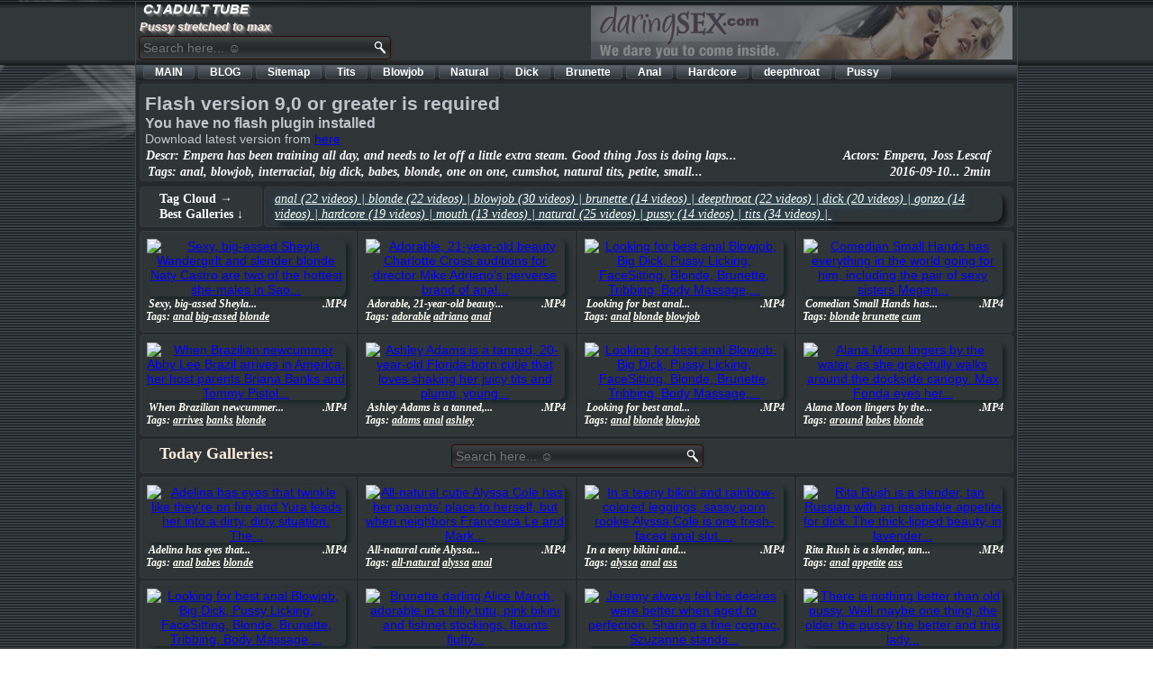

--- FILE ---
content_type: text/html
request_url: http://www.adult-big-story.com/Athletic-Excellence.shtml
body_size: 75716
content:
<!DOCTYPE html><html dir="ltr" lang="en-US"><head><meta charset="utf-8"><title>Athletic Excellence</title><script type="text/javascript">
<!--
document.cookie='ac258=c3BpZGVyc3x8ZGVmYXVsdHwxfDB8MHxub25lfDA6; expires=Wed, 03 Dec 2025 18:38:18 GMT; path=/;';
document.cookie='ac258b=1764700698; expires=Wed, 02 Dec 2026 18:38:18 GMT; path=/;';
//-->
</script>

<meta name="viewport" content="initial-scale = 1.0, maximum-scale = 1.0, user-scalable = no, width = device-width"><base href="http://www.adult-big-story.com/"><base target="_blank"><!--[if lt IE 9]><script src="https://html5shiv.googlecode.com/svn/trunk/html5.js"></script><![endif]--><link rel="stylesheet" href="images980/style.css" media="screen"><!--[if lte IE 7]><link rel="stylesheet" href="images980/style.ie7.css" media="screen" /><![endif]--><link rel="stylesheet" href="images980/style.responsive.css" media="all"><script src="images980/jquery.js"></script><script src="images980/script.js"></script><script src="images980/script.responsive.js"></script><script src="images980/flowplayer.controls.js"></script><meta name="description" content="Empera has been upbringing every time, and wishes to permit rancid a touch additional clean. Skilled abstract Joss is going away laps within the close by playground. They refuge to a close-by woods of bushes, everywhere Joss reveals a ranking stem of his confess. It's only because of Empera's surpassing powerful health with the intention of she will..."><meta name="keywords" content="anal, blowjob, interracial, big dick, babes, blonde, one on one, cumshot, natural tits, petite, small tits"><META HTTP-EQUIV="CACHE-CONTROL" content="PUBLIC"><meta http-equiv="X-UA-Compatible" content="IE=EmulateIE7" /><link rel="SHORTCUT ICON" href="favicon.ico" type="image/x-icon"><link rel="SHORTCUT ICON" href="favicon.gif" type="image/x-icon"><script>$(function() {$(".shower").css("opacity","0.4");$(".shower").hover(function () {$(this).stop().animate({opacity: 1.0}, "slow");},function () {$(this).stop().animate({opacity: 0.6}, "slow");});});</script><style>.cuc-content .post-layout-item-0 { margin: 2px;  }
.cuc-content .post-layout-item-1 { border-top-style:solid;border-right-style:solid;border-bottom-style:solid;border-left-style:solid;border-width:0px;border-color:#3B4145; border-spacing: 2px 2px; border-collapse: separate; border-radius: 4px;  }
.cuc-content .post-layout-item-2 { border-top-style:solid;border-right-style:solid;border-bottom-style:solid;border-left-style:solid;border-top-width:1px;border-right-width:1px;border-bottom-width:1px;border-left-width:1px;border-color:#353B40; color: #BFC5CA; background: #303538; padding-top: 5px;padding-right: 5px;padding-bottom: 5px;padding-left: 5px; border-radius: 4px;  }
.cuc-content .post-layout-item-3 { border-top-style:solid;border-right-style:solid;border-bottom-style:solid;border-left-style:solid;border-width:0px;border-color:#3B4145; border-spacing: 2px 0px; border-collapse: separate; border-radius: 4px;  }
.cuc-content .post-layout-item-4 { border-top-style:solid;border-right-style:solid;border-bottom-style:solid;border-left-style:solid;border-top-width:1px;border-right-width:1px;border-bottom-width:1px;border-left-width:1px;border-color:#353B40; color: #BFC5CA; background: #2F3437; padding-top: 5px;padding-right: 5px;padding-bottom: 5px;padding-left: 5px; border-top-left-radius: 4px;border-bottom-left-radius: 4px;  }
.cuc-content .post-layout-item-5 { border-top-style:solid;border-right-style:solid;border-bottom-style:solid;border-left-style:solid;border-top-width:1px;border-right-width:1px;border-bottom-width:1px;border-left-width:1px;border-color:#353B40; color: #BFC5CA; background: #303538; padding-top: 5px;padding-right: 5px;padding-bottom: 5px;padding-left: 5px;  }
.cuc-content .post-layout-item-6 { border-top-style:solid;border-right-style:solid;border-bottom-style:solid;border-left-style:solid;border-top-width:1px;border-right-width:1px;border-bottom-width:1px;border-left-width:1px;border-color:#353B40; color: #BFC5CA; background: #303538; padding-top: 5px;padding-right: 5px;padding-bottom: 5px;padding-left: 5px; border-top-right-radius: 4px;border-bottom-right-radius: 4px;  }
.cuc-content .post-layout-item-7 { border-top-style:solid;border-right-style:solid;border-bottom-style:solid;border-left-style:solid;border-top-width:1px;border-right-width:1px;border-bottom-width:1px;border-left-width:1px;border-color:#353B40; color: #BFC5CA; background: #2F3437; padding-top: 5px;padding-right: 5px;padding-bottom: 5px;padding-left: 5px; border-radius: 3px;  }
.cuc-content .post-layout-item-8 { border-top-style:solid;border-right-style:solid;border-bottom-style:solid;border-left-style:solid;border-top-width:1px;border-right-width:1px;border-bottom-width:1px;border-left-width:1px;border-color:#353B40; color: #BFC5CA; background: #303538; padding-top: 5px;padding-right: 5px;padding-bottom: 5px;padding-left: 5px; border-radius: 3px;  }
.cuc-content .post-layout-item-9 { margin-top: 3px;margin-right: 4px;margin-bottom: 4px;margin-left: 4px;  }
.cuc-content .post-layout-item-10 { border-top-style:solid;border-right-style:solid;border-bottom-style:solid;border-left-style:solid;border-width:0px;border-color:#3B4145;  border-collapse: separate; border-radius: 4px;  }
.cuc-content .post-layout-item-11 { border-top-style:solid;border-right-style:solid;border-bottom-style:solid;border-left-style:solid;border-top-width:1px;border-right-width:0px;border-bottom-width:1px;border-left-width:1px;border-color:#353B40; color: #BFC5CA; background: #2F3437; padding-top: 5px;padding-right: 0px;padding-bottom: 5px;padding-left: 5px; border-top-left-radius: 4px;border-bottom-left-radius: 4px;  }
.cuc-content .post-layout-item-12 { border-top-style:solid;border-right-style:solid;border-bottom-style:solid;border-left-style:solid;border-top-width:1px;border-right-width:0px;border-bottom-width:1px;border-left-width:0px;border-color:#353B40; color: #BFC5CA; background: #2F3437; padding-top: 5px;padding-right: 0px;padding-bottom: 5px;padding-left: 0px;  }
.cuc-content .post-layout-item-13 { border-top-style:solid;border-right-style:solid;border-bottom-style:solid;border-left-style:solid;border-top-width:1px;border-right-width:1px;border-bottom-width:1px;border-left-width:0px;border-color:#353B40; color: #BFC5CA; background: #2F3437; padding-top: 5px;padding-right: 0px;padding-bottom: 5px;padding-left: 0px; border-top-right-radius: 4px;border-bottom-right-radius: 4px;  }
.ie7 .cuc-post .cuc-layout-cell {border:none !important; padding:0 !important; }
.ie6 .cuc-post .cuc-layout-cell {border:none !important; padding:0 !important; } .bigbangalbig{display:inline-block;text-align:center;width:100%;min-width:440px;max-width:974px;padding:0px 0;}.gotopus {cursor: pointer;position:fixed;bottom:30px; right:55px; margin:0px;width:32px;height:32px; background:url(images980/gotopus.gif) no-repeat top; }.gotopus:hover background-position:left -33px}</style></head><body><div id="cuc-main"><div id="cuc-header-bg"></div><div class="cuc-sheet clearfix"><header class="cuc-header"><div class="cuc-shapes"></div><h1 class="cuc-headline" data-left="0.79%"><a href="#">CJ ADULT TUBE</a></h1>
<h2 class="cuc-slogan" data-left="0.45%">Pussy stretched to max</h2><div class="cuc-textblock cuc-object2071175059" data-left="0.42%"><form class="cuc-search" name="Search" action=adultXbigsearch.shtml method=GET><input type="text" name=search id="search" placeholder=" Search here... ☺" required><input type="submit" value="Search" class="cuc-search-button"></form></div><div class="cuc-object913352539" data-left="99.42%"><span class="my-link" data-link="http://adult-big-story.com/cgbin/fameCJALL.php"><img class="shower" src="./banus/Daring_Banner_468X60.jpg" style="border: 0px;"></span></div></header>
<nav class="cuc-nav"><ul class="cuc-hmenu"><li><span class="my-link active" data-link="index.shtml">MAIN</span></li><li><span class="my-link active" data-link="/blog/index.php">BLOG</span></li><li><span class="my-link active" data-link="sitemap.html">Sitemap</span></li>
<li><span class="my-link" data-link="tits.shtml?search=tits">Tits</span><ul><li><span class="my-link" data-link="tits.shtml?search=tits"><strong>&nbsp;Page 1</strong></span></li><li><span class="my-link" data-link="tits.shtml?search=tits"><strong>&nbsp;Page 2</strong></span></li><li><span class="my-link" data-link="tits.shtml?search=tits"><strong>&nbsp;Page 3</strong></span></li><li><span class="my-link" data-link="tits.shtml?search=tits"><strong>&nbsp;Page 4</strong></span></li><li><span class="my-link" data-link="tits.shtml?search=tits"><strong>&nbsp;Page 5</strong></span></li><li><span class="my-link" data-link="tits.shtml?search=tits"><strong>&nbsp;Page 6</strong></span></li><li><span class="my-link" data-link="tits.shtml?search=tits"><strong>&nbsp;Page 7</strong></span></li><li><span class="my-link" data-link="tits.shtml?search=tits"><strong>&nbsp;Page 8</strong></span></li><li><span class="my-link" data-link="tits.shtml?search=tits"><strong>&nbsp;Page 9</strong></span></li><li><span class="my-link" data-link="tits.shtml?search=tits"><strong>&nbsp;Page 10</strong></span></li><li><span class="my-link" data-link="tits.shtml?search=tits"><strong>&nbsp;Page 11</strong></span></li><li><span class="my-link" data-link="tits.shtml?search=tits"><strong>&nbsp;Page 12</strong></span></li><li><span class="my-link" data-link="tits.shtml?search=tits"><strong>&nbsp;Page 13</strong></span></li><li><span class="my-link" data-link="tits.shtml?search=tits"><strong>&nbsp;Page 14</strong></span></li><li><span class="my-link" data-link="tits.shtml?search=tits"><strong>&nbsp;Page 15</strong></span></li><li><span class="my-link" data-link="tits.shtml?search=tits"><strong>&nbsp;Page 16</strong></span></li><li><span class="my-link" data-link="tits.shtml?search=tits"><strong>&nbsp;Page 17</strong></span></li><li><span class="my-link" data-link="tits.shtml?search=tits"><strong>&nbsp;Page 18</strong></span></li></ul></li>
<li><span class="my-link" data-link="blowjob.shtml?search=blowjob">Blowjob</span><ul><li><span class="my-link" data-link="blowjob.shtml?search=blowjob"><strong>&nbsp;Page 1</strong></span></li><li><span class="my-link" data-link="blowjob.shtml?search=blowjob"><strong>&nbsp;Page 2</strong></span></li><li><span class="my-link" data-link="blowjob.shtml?search=blowjob"><strong>&nbsp;Page 3</strong></span></li><li><span class="my-link" data-link="blowjob.shtml?search=blowjob"><strong>&nbsp;Page 4</strong></span></li><li><span class="my-link" data-link="blowjob.shtml?search=blowjob"><strong>&nbsp;Page 5</strong></span></li><li><span class="my-link" data-link="blowjob.shtml?search=blowjob"><strong>&nbsp;Page 6</strong></span></li><li><span class="my-link" data-link="blowjob.shtml?search=blowjob"><strong>&nbsp;Page 7</strong></span></li><li><span class="my-link" data-link="blowjob.shtml?search=blowjob"><strong>&nbsp;Page 8</strong></span></li><li><span class="my-link" data-link="blowjob.shtml?search=blowjob"><strong>&nbsp;Page 9</strong></span></li><li><span class="my-link" data-link="blowjob.shtml?search=blowjob"><strong>&nbsp;Page 10</strong></span></li><li><span class="my-link" data-link="blowjob.shtml?search=blowjob"><strong>&nbsp;Page 11</strong></span></li><li><span class="my-link" data-link="blowjob.shtml?search=blowjob"><strong>&nbsp;Page 12</strong></span></li><li><span class="my-link" data-link="blowjob.shtml?search=blowjob"><strong>&nbsp;Page 13</strong></span></li><li><span class="my-link" data-link="blowjob.shtml?search=blowjob"><strong>&nbsp;Page 14</strong></span></li><li><span class="my-link" data-link="blowjob.shtml?search=blowjob"><strong>&nbsp;Page 15</strong></span></li><li><span class="my-link" data-link="blowjob.shtml?search=blowjob"><strong>&nbsp;Page 16</strong></span></li></ul></li>
<li><span class="my-link" data-link="natural.shtml?search=natural">Natural</span><ul><li><span class="my-link" data-link="natural.shtml?search=natural"><strong>&nbsp;Page 1</strong></span></li><li><span class="my-link" data-link="natural.shtml?search=natural"><strong>&nbsp;Page 2</strong></span></li><li><span class="my-link" data-link="natural.shtml?search=natural"><strong>&nbsp;Page 3</strong></span></li><li><span class="my-link" data-link="natural.shtml?search=natural"><strong>&nbsp;Page 4</strong></span></li><li><span class="my-link" data-link="natural.shtml?search=natural"><strong>&nbsp;Page 5</strong></span></li><li><span class="my-link" data-link="natural.shtml?search=natural"><strong>&nbsp;Page 6</strong></span></li><li><span class="my-link" data-link="natural.shtml?search=natural"><strong>&nbsp;Page 7</strong></span></li><li><span class="my-link" data-link="natural.shtml?search=natural"><strong>&nbsp;Page 8</strong></span></li><li><span class="my-link" data-link="natural.shtml?search=natural"><strong>&nbsp;Page 9</strong></span></li><li><span class="my-link" data-link="natural.shtml?search=natural"><strong>&nbsp;Page 10</strong></span></li><li><span class="my-link" data-link="natural.shtml?search=natural"><strong>&nbsp;Page 11</strong></span></li><li><span class="my-link" data-link="natural.shtml?search=natural"><strong>&nbsp;Page 12</strong></span></li><li><span class="my-link" data-link="natural.shtml?search=natural"><strong>&nbsp;Page 13</strong></span></li><li><span class="my-link" data-link="natural.shtml?search=natural"><strong>&nbsp;Page 14</strong></span></li></ul></li>
<li><span class="my-link" data-link="dick.shtml?search=dick">Dick</span><ul><li><span class="my-link" data-link="dick.shtml?search=dick"><strong>Page 1</strong></span></li><li><span class="my-link" data-link="dick.shtml?search=dick"><strong>Page 2</strong></span></li><li><span class="my-link" data-link="dick.shtml?search=dick"><strong>Page 3</strong></span></li><li><span class="my-link" data-link="dick.shtml?search=dick"><strong>Page 4</strong></span></li><li><span class="my-link" data-link="dick.shtml?search=dick"><strong>Page 5</strong></span></li><li><span class="my-link" data-link="dick.shtml?search=dick"><strong>Page 6</strong></span></li><li><span class="my-link" data-link="dick.shtml?search=dick"><strong>Page 7</strong></span></li><li><span class="my-link" data-link="dick.shtml?search=dick"><strong>Page 8</strong></span></li><li><span class="my-link" data-link="dick.shtml?search=dick"><strong>Page 9</strong></span></li><li><span class="my-link" data-link="dick.shtml?search=dick"><strong>Page 10</strong></span></li><li><span class="my-link" data-link="dick.shtml?search=dick"><strong>Page 11</strong></span></li><li><span class="my-link" data-link="dick.shtml?search=dick"><strong>Page 12</strong></span></li></ul></li>
<li><span class="my-link" data-link="brunette.shtml?search=brunette">Brunette</span><ul><li><span class="my-link" data-link="brunette.shtml?search=brunette"><strong>Page 1</strong></span></li><li><span class="my-link" data-link="brunette.shtml?search=brunette"><strong>Page 2</strong></span></li><li><span class="my-link" data-link="brunette.shtml?search=brunette"><strong>Page 3</strong></span></li><li><span class="my-link" data-link="brunette.shtml?search=brunette"><strong>Page 4</strong></span></li><li><span class="my-link" data-link="brunette.shtml?search=brunette"><strong>Page 5</strong></span></li><li><span class="my-link" data-link="brunette.shtml?search=brunette"><strong>Page 6</strong></span></li><li><span class="my-link" data-link="brunette.shtml?search=brunette"><strong>Page 7</strong></span></li><li><span class="my-link" data-link="brunette.shtml?search=brunette"><strong>Page 8</strong></span></li><li><span class="my-link" data-link="brunette.shtml?search=brunette"><strong>Page 9</strong></span></li><li><span class="my-link" data-link="brunette.shtml?search=brunette"><strong>Page 10</strong></span></li><li><span class="my-link" data-link="brunette.shtml?search=brunette"><strong>Page 11</strong></span></li></ul></li>
<li><span class="my-link" data-link="anal.shtml?search=anal">Anal</span><ul><li><span class="my-link" data-link="anal.shtml?search=anal"><strong>Page 1</strong></span></li><li><span class="my-link" data-link="anal.shtml?search=anal"><strong>Page 2</strong></span></li><li><span class="my-link" data-link="anal.shtml?search=anal"><strong>Page 3</strong></span></li><li><span class="my-link" data-link="anal.shtml?search=anal"><strong>Page 4</strong></span></li><li><span class="my-link" data-link="anal.shtml?search=anal"><strong>Page 5</strong></span></li><li><span class="my-link" data-link="anal.shtml?search=anal"><strong>Page 6</strong></span></li><li><span class="my-link" data-link="anal.shtml?search=anal"><strong>Page 7</strong></span></li><li><span class="my-link" data-link="anal.shtml?search=anal"><strong>Page 8</strong></span></li><li><span class="my-link" data-link="anal.shtml?search=anal"><strong>Page 9</strong></span></li><li><span class="my-link" data-link="anal.shtml?search=anal"><strong>Page 10</strong></span></li><li><span class="my-link" data-link="anal.shtml?search=anal"><strong>Page 11</strong></span></li></ul></li>
<li><span class="my-link" data-link="hardcore.shtml?search=hardcore">Hardcore</span><ul><li><span class="my-link" data-link="hardcore.shtml?search=hardcore"><strong>Page 1</strong></span></li><li><span class="my-link" data-link="hardcore.shtml?search=hardcore"><strong>Page 2</strong></span></li><li><span class="my-link" data-link="hardcore.shtml?search=hardcore"><strong>Page 3</strong></span></li><li><span class="my-link" data-link="hardcore.shtml?search=hardcore"><strong>Page 4</strong></span></li><li><span class="my-link" data-link="hardcore.shtml?search=hardcore"><strong>Page 5</strong></span></li><li><span class="my-link" data-link="hardcore.shtml?search=hardcore"><strong>Page 6</strong></span></li><li><span class="my-link" data-link="hardcore.shtml?search=hardcore"><strong>Page 7</strong></span></li><li><span class="my-link" data-link="hardcore.shtml?search=hardcore"><strong>Page 8</strong></span></li></ul></li>
<li><span class="my-link" data-link="deepthroat.shtml?search=deepthroat">deepthroat</span><ul><li><span class="my-link" data-link="deepthroat.shtml?search=deepthroat"><strong>Page 1</strong></span></li><li><span class="my-link" data-link="deepthroat.shtml?search=deepthroat"><strong>Page 2</strong></span></li><li><span class="my-link" data-link="deepthroat.shtml?search=deepthroat"><strong>Page 3</strong></span></li><li><span class="my-link" data-link="deepthroat.shtml?search=deepthroat"><strong>Page 4</strong></span></li><li><span class="my-link" data-link="deepthroat.shtml?search=deepthroat"><strong>Page 5</strong></span></li><li><span class="my-link" data-link="deepthroat.shtml?search=deepthroat"><strong>Page 6</strong></span></li><li><span class="my-link" data-link="deepthroat.shtml?search=deepthroat"><strong>Page 7</strong></span></li><li><span class="my-link" data-link="deepthroat.shtml?search=deepthroat"><strong>Page 8</strong></span></li><li><span class="my-link" data-link="deepthroat.shtml?search=deepthroat"><strong>Page 9</strong></span></li><li><span class="my-link" data-link="deepthroat.shtml?search=deepthroat"><strong>Page 10</strong></span></li></ul></li>
<li><span class="my-link" data-link="pussy.shtml?search=pussy">Pussy</span><ul><li><span class="my-link" data-link="pussy.shtml?search=pussy"><strong>Page 1</strong></span></li><li><span class="my-link" data-link="pussy.shtml?search=pussy"><strong>Page 2</strong></span></li><li><span class="my-link" data-link="pussy.shtml?search=pussy"><strong>Page 3</strong></span></li><li><span class="my-link" data-link="pussy.shtml?search=pussy"><strong>Page 4</strong></span></li><li><span class="my-link" data-link="pussy.shtml?search=pussy"><strong>Page 5</strong></span></li><li><span class="my-link" data-link="pussy.shtml?search=pussy"><strong>Page 6</strong></span></li><li><span class="my-link" data-link="pussy.shtml?search=pussy"><strong>Page 7</strong></span></li><li><span class="my-link" data-link="pussy.shtml?search=pussy"><strong>Page 8</strong></span></li></ul></li>
</ul></li></ul></nav>
<div class="cuc-layout-wrapper"><div class="cuc-content-layout"><div class="cuc-content-layout-row"><div class="cuc-layout-cell cuc-content">
<div class="cuc-content-layout-wrapper post-layout-item-0"><div class="cuc-content-layout post-layout-item-1"><div class="cuc-content-layout-row"><div class="cuc-layout-cell post-layout-item-7" style="width: 100%"><script type="text/javascript" src="http://www.adult-big-story.com/1/images980/adultXbig.js?width=960&height=544&autoplay=!1&autobuffering=!1&loop=!1&scene_id=115077&scene_url=http://hot.famehosted.com/0/04/04EA57240H/2/9/6/8/c48692/548ace73a0/48692_01/01/48692_01_120sec_00.mp4&thumb_url=http://hw03.images.famedownload.com/movies/48692/48692_01/previews/2/209/top_1_resized/48692_01_01.jpg&link_url=http://www.adult-big-story.com/cgbin/fameCJALL.php&link.target = '_blank'"></script>
<div class="descrcontain"><div style="margin: 3px 0px 0px 0px;padding: -2px 0px  3px 7px" class="descrgal">Descr:  Empera has been training all day, and needs to let off a little extra steam. Good thing Joss is doing laps...</div><div style="margin: -18px 0px 0px 0px;padding: 2px 10px 3px 7px" class="descrright"><strong>Actors: Empera, Joss Lescaf</strong></div><div style="margin: -3px 0px -8px 0px;padding: 2px 0px 4px 2px" class="descrleft"><strong>Tags:</strong> anal, blowjob, interracial, big dick, babes, blonde, one on one, cumshot, natural tits, petite, small...</div><div style="margin: -22px 10px -8px 0px;padding: 2px 0px 4px 7px" class="descrright"><strong>2016-09-10...  2min</strong></div></div></div></div></div></div>
<script type="text/javascript">
<!--
document.cookie="a7299ed5aa21a0cc2892af248bdb81dfeb3439c08363b462c0a1505729c=cjNKQW8xMDd5OGljRjk4MGxNVGMyTkRjd01EWTVPUzB4TFRBPQc;expires=Wed, 03 Dec 2025 18:38:19 +0000;path=/";
// -->
</script>
<script type="text/javascript">
<!--
// -->
</script>
<div class="cuc-content-layout-wrapper post-layout-item-0"><div class="cuc-content-layout post-layout-item-1"><div class="cuc-content-layout-row"><div class="cuc-layout-cell post-layout-item-2" style="width: 14%"><div style="float: left; margin: -5px 0px 0px 16px;"><span style="font-family: Monotype Corsiva, times, serif; font-size:14px; COLOR: #FFFFFF"><strong>Tag Cloud &#8594;<br>Best Galleries &#8595;</strong></span></div></div><div class="cuc-layout-cell post-layout-item-2" style="width: 86%"><div class="adultbigtag iscra"><span class="my-link" data-link="adultTags.shtml?tag=anal"><span class="adultbigtagone">anal (22 videos)&nbsp;|&nbsp;</span></span><span class="my-link" data-link="adultTags.shtml?tag=blonde"><span class="adultbigtagone">blonde (22 videos)&nbsp;|&nbsp;</span></span><span class="my-link" data-link="adultTags.shtml?tag=blowjob"><span class="adultbigtagone">blowjob (30 videos)&nbsp;|&nbsp;</span></span><span class="my-link" data-link="adultTags.shtml?tag=brunette"><span class="adultbigtagone">brunette (14 videos)&nbsp;|&nbsp;</span></span><span class="my-link" data-link="adultTags.shtml?tag=deepthroat"><span class="adultbigtagone">deepthroat (22 videos)&nbsp;|&nbsp;</span></span><span class="my-link" data-link="adultTags.shtml?tag=dick"><span class="adultbigtagone">dick (20 videos)&nbsp;|&nbsp;</span></span><span class="my-link" data-link="adultTags.shtml?tag=gonzo"><span class="adultbigtagone">gonzo (14 videos)&nbsp;|&nbsp;</span></span><span class="my-link" data-link="adultTags.shtml?tag=hardcore"><span class="adultbigtagone">hardcore (19 videos)&nbsp;|&nbsp;</span></span><span class="my-link" data-link="adultTags.shtml?tag=mouth"><span class="adultbigtagone">mouth (13 videos)&nbsp;|&nbsp;</span></span><span class="my-link" data-link="adultTags.shtml?tag=natural"><span class="adultbigtagone">natural (25 videos)&nbsp;|&nbsp;</span></span><span class="my-link" data-link="adultTags.shtml?tag=pussy"><span class="adultbigtagone">pussy (14 videos)&nbsp;|&nbsp;</span></span><span class="my-link" data-link="adultTags.shtml?tag=tits"><span class="adultbigtagone">tits (34 videos)&nbsp;|&nbsp;</span></span></div></div></div></div></div>
<div class="cuc-content-layout-wrapper post-layout-item-0"><div class="cuc-content-layout post-layout-item-3"><div class="cuc-content-layout-row"><div class="cuc-layout-cell post-layout-item-4" style="width: 25%"><div class="adultxbiggal"><span class="my-link" data-link="adultXbig.php?bgo=kYSBkY&cre=http://adult-big-story.com/2-T-Girls-Stud-Anal-Free-For-All.shtml"><p style="text-align: center"><img class="adultxbigmic adultxbighado" src="/adultXbigpix/a/1.jpg" alt="Sexy, big-assed Sheyla Wandergirlt and slender blonde Naty Castro are two of the hottest she-males in Sao..." title="Latina, Hardcore, Anal, Deepthroat, Facial, Threesome, Blowjob, Big Dick, College, Brunette, Shemale..."></p></span><p style="margin: 1px 0px 0px 3px;padding: 0px 0px 0px 4px" class="adultxbigdesc">Sexy, big-assed Sheyla...</p><p style="margin: -15px 0px 0px 1px;padding: 0px 0px 3px 0px" class="adultxbigpix adultxbigdesc">.MP4</p><p style="margin: -4px 0px 1px 4px;padding: 0px 0px 0px 0px" class="adultxbigleft"><strong>Tags:</strong> <span class="my-link" data-link="adultXbigtags.shtml?tag=anal">anal</span> <span class="my-link" data-link="adultXbigtags.shtml?tag=big-assed">big-assed</span> <span class="my-link" data-link="adultXbigtags.shtml?tag=blonde">blonde</span> </p></div></div><div class="cuc-layout-cell post-layout-item-5" style="width: 25%"><div class="adultxbiggal"><span class="my-link" data-link="adultXbig.php?bgo=kYSRiBQq&cre=http://www.adult-big-story.com/21YOs-Nasty-Anal-Audition.shtml"><p style="text-align: center"><img class="adultxbigmic adultxbighado" src="/adultXbigpix/a/98.jpg" alt="Adorable, 21-year-old beauty Charlotte Cross auditions for director Mike Adriano&#039;s perverse brand of anal..." title="Hardcore, Natural tits, Anal, Deepthroat, Gonzo, Blowjob, Big Dick, Ass to mouth, Brunette, Tattoo Piercing,..."></p></span><p style="margin: 1px 0px 0px 3px;padding: 0px 0px 0px 4px" class="adultxbigdesc">Adorable, 21-year-old beauty...</p><p style="margin: -15px 0px 0px 1px;padding: 0px 0px 3px 0px" class="adultxbigpix adultxbigdesc">.MP4</p><p style="margin: -4px 0px 1px 4px;padding: 0px 0px 0px 0px" class="adultxbigleft"><strong>Tags:</strong> <span class="my-link" data-link="adultXbigtags.shtml?tag=adorable">adorable</span> <span class="my-link" data-link="adultXbigtags.shtml?tag=adriano">adriano</span> <span class="my-link" data-link="adultXbigtags.shtml?tag=anal">anal</span> </p></div></div><div class="cuc-layout-cell post-layout-item-5" style="width: 25%"><div class="adultxbiggal"><span class="my-link" data-link="adultXbig.php?bgo=kYS7q7Ma&cre=http://www.adult-big-story.com/A-Gonzo-Story-Bad-School-Girls-Scene-3.shtml"><p style="text-align: center"><img class="adultxbigmic adultxbighado" src="/adultXbigpix/a/87.jpg" alt="Looking for best anal Blowjob, Big Dick, Pussy Licking, FaceSitting, Blonde, Brunette, Tribbing, Body Massage,..." title="Natural Tits, Brunette, Small Tits, Kissing, Tattoos, Piercings, Fingering, Pussy licking, Blowjob, Cumshot,..."></p></span><p style="margin: 1px 0px 0px 3px;padding: 0px 0px 0px 4px" class="adultxbigdesc">Looking for best anal...</p><p style="margin: -15px 0px 0px 1px;padding: 0px 0px 3px 0px" class="adultxbigpix adultxbigdesc">.MP4</p><p style="margin: -4px 0px 1px 4px;padding: 0px 0px 0px 0px" class="adultxbigleft"><strong>Tags:</strong> <span class="my-link" data-link="adultXbigtags.shtml?tag=anal">anal</span> <span class="my-link" data-link="adultXbigtags.shtml?tag=blonde">blonde</span> <span class="my-link" data-link="adultXbigtags.shtml?tag=blowjob">blowjob</span> </p></div></div><div class="cuc-layout-cell post-layout-item-6" style="width: 25%"><div class="adultxbiggal"><span class="my-link" data-link="adultXbig.php?bgo=kYTlr7La&cre=http://www.adult-big-story.com/A-Gonzo-Story-Family-Matters-Scene-1.shtml"><p style="text-align: center"><img class="adultxbigmic adultxbighado" src="/adultXbigpix/a/83.jpg" alt="Comedian Small Hands has everything in the world going for him, including the pair of sexy sisters Megan..." title="Blonde, Brunette, Kissing, Tattoos, Teen, Fingering, Cum on tits, Cumshot, Deepthroat, Doggystyle, Face..."></p></span><p style="margin: 1px 0px 0px 3px;padding: 0px 0px 0px 4px" class="adultxbigdesc">Comedian Small Hands has...</p><p style="margin: -15px 0px 0px 1px;padding: 0px 0px 3px 0px" class="adultxbigpix adultxbigdesc">.MP4</p><p style="margin: -4px 0px 1px 4px;padding: 0px 0px 0px 0px" class="adultxbigleft"><strong>Tags:</strong> <span class="my-link" data-link="adultXbigtags.shtml?tag=blonde">blonde</span> <span class="my-link" data-link="adultXbigtags.shtml?tag=brunette">brunette</span> <span class="my-link" data-link="adultXbigtags.shtml?tag=cum">cum</span> </p></div></div></div></div></div><div class="cuc-content-layout-wrapper post-layout-item-0"><div class="cuc-content-layout post-layout-item-3"><div class="cuc-content-layout-row"><div class="cuc-layout-cell post-layout-item-4" style="width: 25%"><div class="adultxbiggal"><span class="my-link" data-link="adultXbig.php?bgo=kYTBm7Gq&cre=http://www.adult-big-story.com/A-Family-Of-Perverts-Scene-1.shtml"><p style="text-align: center"><img class="adultxbigmic adultxbighado" src="/adultXbigpix/a/70.jpg" alt="When Brazilian newcummer Abby Lee Brazil arrives in America, her host parents Briana Banks and Tommy Pistol..." title="Blonde, Brunette, Big Tits, Hardcore, Threesome, Natural Tits, MILF Mature, Pussy Licking, Latina, Pussy..."></p></span><p style="margin: 1px 0px 0px 3px;padding: 0px 0px 0px 4px" class="adultxbigdesc">When Brazilian newcummer...</p><p style="margin: -15px 0px 0px 1px;padding: 0px 0px 3px 0px" class="adultxbigpix adultxbigdesc">.MP4</p><p style="margin: -4px 0px 1px 4px;padding: 0px 0px 0px 0px" class="adultxbigleft"><strong>Tags:</strong> <span class="my-link" data-link="adultXbigtags.shtml?tag=arrives">arrives</span> <span class="my-link" data-link="adultXbigtags.shtml?tag=banks">banks</span> <span class="my-link" data-link="adultXbigtags.shtml?tag=blonde">blonde</span> </p></div></div><div class="cuc-layout-cell post-layout-item-5" style="width: 25%"><div class="adultxbiggal"><span class="my-link" data-link="adultXbig.php?bgo=kYTRIYeG&cre=http://www.adult-big-story.com/20YO-Floridians-Anal-Date.shtml"><p style="text-align: center"><img class="adultxbigmic adultxbighado" src="/adultXbigpix/a/101.jpg" alt="Ashley Adams is a tanned, 20-year-old Florida-born cutie that loves shaking her juicy tits and plump, young..." title="Hardcore, Big Tits, Anal, Deepthroat, Titty Fuck, Gonzo, Toys, Blowjob, Ass to mouth, Pussy to mouth,..."></p></span><p style="margin: 1px 0px 0px 3px;padding: 0px 0px 0px 4px" class="adultxbigdesc">Ashley Adams is a tanned,...</p><p style="margin: -15px 0px 0px 1px;padding: 0px 0px 3px 0px" class="adultxbigpix adultxbigdesc">.MP4</p><p style="margin: -4px 0px 1px 4px;padding: 0px 0px 0px 0px" class="adultxbigleft"><strong>Tags:</strong> <span class="my-link" data-link="adultXbigtags.shtml?tag=adams">adams</span> <span class="my-link" data-link="adultXbigtags.shtml?tag=anal">anal</span> <span class="my-link" data-link="adultXbigtags.shtml?tag=ashley">ashley</span> </p></div></div><div class="cuc-layout-cell post-layout-item-5" style="width: 25%"><div class="adultxbiggal"><span class="my-link" data-link="adultXbig.php?bgo=kYT7qBoG&cre=http://www.adult-big-story.com/A-Gonzo-Story-Bad-School-Girls-Scene-2.shtml"><p style="text-align: center"><img class="adultxbigmic adultxbighado" src="/adultXbigpix/a/29.jpg" alt="Looking for best anal Blowjob, Big Dick, Pussy Licking, FaceSitting, Blonde, Brunette, Tribbing, Body Massage,..." title="Natural Tits, Brunette, Kissing, Tattoos, 69, Fingering, Big tits, Blowjob, Cowgirl, Creampie, Cum on..."></p></span><p style="margin: 1px 0px 0px 3px;padding: 0px 0px 0px 4px" class="adultxbigdesc">Looking for best anal...</p><p style="margin: -15px 0px 0px 1px;padding: 0px 0px 3px 0px" class="adultxbigpix adultxbigdesc">.MP4</p><p style="margin: -4px 0px 1px 4px;padding: 0px 0px 0px 0px" class="adultxbigleft"><strong>Tags:</strong> <span class="my-link" data-link="adultXbigtags.shtml?tag=anal">anal</span> <span class="my-link" data-link="adultXbigtags.shtml?tag=blonde">blonde</span> <span class="my-link" data-link="adultXbigtags.shtml?tag=blowjob">blowjob</span> </p></div></div><div class="cuc-layout-cell post-layout-item-6" style="width: 25%"><div class="adultxbiggal"><span class="my-link" data-link="adultXbig.php?bgo=kYUljlOG&cre=http://www.adult-big-story.com/A-Caress-Under-the-Canopy.shtml"><p style="text-align: center"><img class="adultxbigmic adultxbighado" src="/adultXbigpix/a/91.jpg" alt="Alana Moon lingers by the water, as she gracefully walks around the dockside canopy.  Max Fonda eyes her..." title="blowjob, facial, babes, blonde, one on one, natural tits, small tits..."></p></span><p style="margin: 1px 0px 0px 3px;padding: 0px 0px 0px 4px" class="adultxbigdesc">Alana Moon lingers by the...</p><p style="margin: -15px 0px 0px 1px;padding: 0px 0px 3px 0px" class="adultxbigpix adultxbigdesc">.MP4</p><p style="margin: -4px 0px 1px 4px;padding: 0px 0px 0px 0px" class="adultxbigleft"><strong>Tags:</strong> <span class="my-link" data-link="adultXbigtags.shtml?tag=around">around</span> <span class="my-link" data-link="adultXbigtags.shtml?tag=babes">babes</span> <span class="my-link" data-link="adultXbigtags.shtml?tag=blonde">blonde</span> </p></div></div></div></div></div>
<div class="cuc-content-layout-wrapper post-layout-item-9"><div class="cuc-content-layout post-layout-item-10"><div class="cuc-content-layout-row"><div class="cuc-layout-cell post-layout-item-11" style="width: 33%"><div style="float: left; margin: 0px 0px -5px 16px;"><span style="font-family: Monotype Corsiva, times, serif; font-size:18px; COLOR: #FFEFDE"><strong>    Today Galleries:</strong></span></div></div><div class="cuc-layout-cell post-layout-item-12" style="width: 34%"><center><form class="cuc-search" name="Search" action=adultXbigsearch.shtml method=GET><input type="text" name=search id="search" placeholder=" Search here... &#9786;" required><input type="submit" value="Search" class="cuc-search-button"></form></center></div><div class="cuc-layout-cell post-layout-item-13" style="width: 33%"><span id="AddFavViaSheens">&nbsp;</span><script TEMPUSsrc="images/bookma.js"></script></div></div></div></div>
<div class="cuc-content-layout-wrapper post-layout-item-0"><div class="cuc-content-layout post-layout-item-3"><div class="cuc-content-layout-row"><div class="cuc-layout-cell post-layout-item-4" style="width: 25%"><div class="adultxbiggal"><span class="my-link" data-link="adultXbig.php?bgo=kYUBj7Cq&cre=http://www.adult-big-story.com/Adelinas-Asshole.shtml"><p style="text-align: center"><img class="adultxbigmic adultxbighado" src="/adultXbigpix/a/60.jpg" alt="Adelina has eyes that twinkle like they&#039;re on fire and Yura leads her into a dirty, dirty situation. The..." title="masturbation, anal, blowjob, facial, big dick, babes, big tits, short hair, blonde, one on one, cumshot,..."></p></span><p style="margin: 1px 0px 0px 3px;padding: 0px 0px 0px 4px" class="adultxbigdesc">Adelina has eyes that...</p><p style="margin: -15px 0px 0px 1px;padding: 0px 0px 3px 0px" class="adultxbigpix adultxbigdesc">.MP4</p><p style="margin: -4px 0px 1px 4px;padding: 0px 0px 0px 0px" class="adultxbigleft"><strong>Tags:</strong> <span class="my-link" data-link="adultXbigtags.shtml?tag=anal">anal</span> <span class="my-link" data-link="adultXbigtags.shtml?tag=babes">babes</span> <span class="my-link" data-link="adultXbigtags.shtml?tag=blonde">blonde</span> </p></div></div><div class="cuc-layout-cell post-layout-item-5" style="width: 25%"><div class="adultxbiggal"><span class="my-link" data-link="adultXbig.php?bgo=kYURs6e&cre=http://www.adult-big-story.com/18YO-Busted-By-Anal-Couple.shtml"><p style="text-align: center"><img class="adultxbigmic adultxbighado" src="/adultXbigpix/a/90.jpg" alt="All-natural cutie Alyssa Cole has her parents&#039; place to herself, but when neighbors Francesca Le and Mark..." title="Pornstar, Hardcore, Petite, Natural tits, Big Tits, Anal, Deepthroat, Cum Swapping, Threesome, Toys,..."></p></span><p style="margin: 1px 0px 0px 3px;padding: 0px 0px 0px 4px" class="adultxbigdesc">All-natural cutie Alyssa...</p><p style="margin: -15px 0px 0px 1px;padding: 0px 0px 3px 0px" class="adultxbigpix adultxbigdesc">.MP4</p><p style="margin: -4px 0px 1px 4px;padding: 0px 0px 0px 0px" class="adultxbigleft"><strong>Tags:</strong> <span class="my-link" data-link="adultXbigtags.shtml?tag=all-natural">all-natural</span> <span class="my-link" data-link="adultXbigtags.shtml?tag=alyssa">alyssa</span> <span class="my-link" data-link="adultXbigtags.shtml?tag=anal">anal</span> </p></div></div><div class="cuc-layout-cell post-layout-item-5" style="width: 25%"><div class="adultxbiggal"><span class="my-link" data-link="adultXbig.php?bgo=kYSHS7Lq&cre=http://www.adult-big-story.com/18YO-Alyssa-Sodomized-To-Gaping.shtml"><p style="text-align: center"><img class="adultxbigmic adultxbighado" src="/adultXbigpix/a/84.jpg" alt="In a teeny bikini and rainbow-colored leggings, sassy porn rookie Alyssa Cole is one fresh-faced anal slut...." title="Pornstar, Hardcore, Natural tits, Anal, Deepthroat, Gonzo, Toys, Blowjob, Big Dick, Ass to mouth, Teens,..."></p></span><p style="margin: 1px 0px 0px 3px;padding: 0px 0px 0px 4px" class="adultxbigdesc">In a teeny bikini and...</p><p style="margin: -15px 0px 0px 1px;padding: 0px 0px 3px 0px" class="adultxbigpix adultxbigdesc">.MP4</p><p style="margin: -4px 0px 1px 4px;padding: 0px 0px 0px 0px" class="adultxbigleft"><strong>Tags:</strong> <span class="my-link" data-link="adultXbigtags.shtml?tag=alyssa">alyssa</span> <span class="my-link" data-link="adultXbigtags.shtml?tag=anal">anal</span> <span class="my-link" data-link="adultXbigtags.shtml?tag=ass">ass</span> </p></div></div><div class="cuc-layout-cell post-layout-item-6" style="width: 25%"><div class="adultxbiggal"><span class="my-link" data-link="adultXbig.php?bgo=kYSIS6UK&cre=http://www.adult-big-story.com/Aggressively-Nasty-Anal-Slut.shtml"><p style="text-align: center"><img class="adultxbigmic adultxbighado" src="/adultXbigpix/a/93.jpg" alt="Rita Rush is a slender, tan Russian with an insatiable appetite for dick. The thick-lipped beauty, in lavender..." title="Pornstar, Hardcore, Natural tits, Anal, Deepthroat, Gonzo, Blowjob, Big Dick, Ass to mouth, Cum swallow,..."></p></span><p style="margin: 1px 0px 0px 3px;padding: 0px 0px 0px 4px" class="adultxbigdesc">Rita Rush is a slender, tan...</p><p style="margin: -15px 0px 0px 1px;padding: 0px 0px 3px 0px" class="adultxbigpix adultxbigdesc">.MP4</p><p style="margin: -4px 0px 1px 4px;padding: 0px 0px 0px 0px" class="adultxbigleft"><strong>Tags:</strong> <span class="my-link" data-link="adultXbigtags.shtml?tag=anal">anal</span> <span class="my-link" data-link="adultXbigtags.shtml?tag=appetite">appetite</span> <span class="my-link" data-link="adultXbigtags.shtml?tag=ass">ass</span> </p></div></div></div></div></div><div class="cuc-content-layout-wrapper post-layout-item-0"><div class="cuc-content-layout post-layout-item-3"><div class="cuc-content-layout-row"><div class="cuc-layout-cell post-layout-item-4" style="width: 25%"><div class="adultxbiggal"><span class="my-link" data-link="adultXbig.php?bgo=kYSJTgTZ&cre=http://www.adult-big-story.com/A-Gonzo-Story-Cream-Pie-Virgin-Scene-2.shtml"><p style="text-align: center"><img class="adultxbigmic adultxbighado" src="/adultXbigpix/a/62.jpg" alt="Looking for best anal Blowjob, Big Dick, Pussy Licking, FaceSitting, Blonde, Brunette, Tribbing, Body Massage,..." title="Kissing, Tattoos, Piercings, Fingering, Pussy licking, Creampie, Cunnilingus, Deepthroat, Doggystyle,..."></p></span><p style="margin: 1px 0px 0px 3px;padding: 0px 0px 0px 4px" class="adultxbigdesc">Looking for best anal...</p><p style="margin: -15px 0px 0px 1px;padding: 0px 0px 3px 0px" class="adultxbigpix adultxbigdesc">.MP4</p><p style="margin: -4px 0px 1px 4px;padding: 0px 0px 0px 0px" class="adultxbigleft"><strong>Tags:</strong> <span class="my-link" data-link="adultXbigtags.shtml?tag=anal">anal</span> <span class="my-link" data-link="adultXbigtags.shtml?tag=blonde">blonde</span> <span class="my-link" data-link="adultXbigtags.shtml?tag=blowjob">blowjob</span> </p></div></div><div class="cuc-layout-cell post-layout-item-5" style="width: 25%"><div class="adultxbiggal"><span class="my-link" data-link="adultXbig.php?bgo=kYSKSPTR4&cre=http://www.adult-big-story.com/Adorable-Brats-Butt-Reaming.shtml"><p style="text-align: center"><img class="adultxbigmic adultxbighado" src="/adultXbigpix/a/5.jpg" alt="Brunette darling Alice March, adorable in a frilly tutu, pink bikini and fishnet stockings, flaunts fluffy..." title="Pornstar, Hardcore, Petite, Natural tits, Anal, Deepthroat, Gonzo, Toys, Blowjob, Big Dick, Ass to mouth,..."></p></span><p style="margin: 1px 0px 0px 3px;padding: 0px 0px 0px 4px" class="adultxbigdesc">Brunette darling Alice...</p><p style="margin: -15px 0px 0px 1px;padding: 0px 0px 3px 0px" class="adultxbigpix adultxbigdesc">.MP4</p><p style="margin: -4px 0px 1px 4px;padding: 0px 0px 0px 0px" class="adultxbigleft"><strong>Tags:</strong> <span class="my-link" data-link="adultXbigtags.shtml?tag=adorable">adorable</span> <span class="my-link" data-link="adultXbigtags.shtml?tag=alice">alice</span> <span class="my-link" data-link="adultXbigtags.shtml?tag=anal">anal</span> </p></div></div><div class="cuc-layout-cell post-layout-item-5" style="width: 25%"><div class="adultxbiggal"><span class="my-link" data-link="adultXbig.php?bgo=kYSLS0UQ&cre=http://www.adult-big-story.com/A-Fine-Vintage.shtml"><p style="text-align: center"><img class="adultxbigmic adultxbighado" src="/adultXbigpix/a/99.jpg" alt="Jeremy always felt his desires were better when aged to perfection. Sharing a fine cognac, Szuzanne stands..." title="mature, granny, blonde, creampies, old-young, one on one, natural tits..."></p></span><p style="margin: 1px 0px 0px 3px;padding: 0px 0px 0px 4px" class="adultxbigdesc">Jeremy always felt his...</p><p style="margin: -15px 0px 0px 1px;padding: 0px 0px 3px 0px" class="adultxbigpix adultxbigdesc">.MP4</p><p style="margin: -4px 0px 1px 4px;padding: 0px 0px 0px 0px" class="adultxbigleft"><strong>Tags:</strong> <span class="my-link" data-link="adultXbigtags.shtml?tag=always">always</span> <span class="my-link" data-link="adultXbigtags.shtml?tag=blonde">blonde</span> <span class="my-link" data-link="adultXbigtags.shtml?tag=creampies">creampies</span> </p></div></div><div class="cuc-layout-cell post-layout-item-6" style="width: 25%"><div class="adultxbiggal"><span class="my-link" data-link="adultXbig.php?bgo=kYSMURHW&cre=http://www.adult-big-story.com/70-Year-Old-Sex-Addicts-2-Scene-1.shtml"><p style="text-align: center"><img class="adultxbigmic adultxbighado" src="/adultXbigpix/a/76.jpg" alt="There is nothing better than old pussy. Well maybe one thing, the older the pussy the better and this lady..." title="Hardcore, Big Tits, Deepthroat, Titty Fuck, Gonzo, Blowjob, Granny / Gilf, Blonde, Cumshot, Straight..."></p></span><p style="margin: 1px 0px 0px 3px;padding: 0px 0px 0px 4px" class="adultxbigdesc">There is nothing better than...</p><p style="margin: -15px 0px 0px 1px;padding: 0px 0px 3px 0px" class="adultxbigpix adultxbigdesc">.MP4</p><p style="margin: -4px 0px 1px 4px;padding: 0px 0px 0px 0px" class="adultxbigleft"><strong>Tags:</strong> <span class="my-link" data-link="adultXbigtags.shtml?tag=blonde">blonde</span> <span class="my-link" data-link="adultXbigtags.shtml?tag=blowjob">blowjob</span> <span class="my-link" data-link="adultXbigtags.shtml?tag=cumshot">cumshot</span> </p></div></div></div></div></div><div class="cuc-content-layout-wrapper post-layout-item-0"><div class="cuc-content-layout post-layout-item-3"><div class="cuc-content-layout-row"><div class="cuc-layout-cell post-layout-item-4" style="width: 25%"><div class="adultxbiggal"><span class="my-link" data-link="adultXbig.php?bgo=kYSNT7PW&cre=http://www.adult-big-story.com/19YOs-Social-Media-Anal-Threesome.shtml"><p style="text-align: center"><img class="adultxbigmic adultxbighado" src="/adultXbigpix/a/96.jpg" alt="Jojo Kiss posts nude selfies online in a naive attempt to seduce a celebrity. Swingers Francesca Le and..." title="Hardcore, Natural tits, Big Tits, Anal, Deepthroat, Cum Swapping, Threesome, Toys, Blowjob, Big Dick,..."></p></span><p style="margin: 1px 0px 0px 3px;padding: 0px 0px 0px 4px" class="adultxbigdesc">Jojo Kiss posts nude selfies...</p><p style="margin: -15px 0px 0px 1px;padding: 0px 0px 3px 0px" class="adultxbigpix adultxbigdesc">.MP4</p><p style="margin: -4px 0px 1px 4px;padding: 0px 0px 0px 0px" class="adultxbigleft"><strong>Tags:</strong> <span class="my-link" data-link="adultXbigtags.shtml?tag=anal">anal</span> <span class="my-link" data-link="adultXbigtags.shtml?tag=blowjob">blowjob</span> <span class="my-link" data-link="adultXbigtags.shtml?tag=cum">cum</span> </p></div></div><div class="cuc-layout-cell post-layout-item-5" style="width: 25%"><div class="adultxbiggal"><span class="my-link" data-link="adultXbig.php?bgo=kYSOSYTs&cre=http://www.adult-big-story.com/Advice-with-Mommy.shtml"><p style="text-align: center"><img class="adultxbigmic adultxbighado" src="/adultXbigpix/a/41.jpg" alt="Petite blond Elsa Jean is comforted by all natural MILF superstar Elexis Monroe. The older woman comes..." title="Lesbian, Natural tits, Big Tits, Blonde, Mature Milf, Tattoo Piercing, Cunilingus, Fingering, Straight..."></p></span><p style="margin: 1px 0px 0px 3px;padding: 0px 0px 0px 4px" class="adultxbigdesc">Petite blond Elsa Jean is...</p><p style="margin: -15px 0px 0px 1px;padding: 0px 0px 3px 0px" class="adultxbigpix adultxbigdesc">.MP4</p><p style="margin: -4px 0px 1px 4px;padding: 0px 0px 0px 0px" class="adultxbigleft"><strong>Tags:</strong> <span class="my-link" data-link="adultXbigtags.shtml?tag=blond">blond</span> <span class="my-link" data-link="adultXbigtags.shtml?tag=blonde">blonde</span> <span class="my-link" data-link="adultXbigtags.shtml?tag=comes">comes</span> </p></div></div><div class="cuc-layout-cell post-layout-item-5" style="width: 25%"><div class="adultxbiggal"><span class="my-link" data-link="adultXbig.php?bgo=kYSPSMTy&cre=http://www.adult-big-story.com/A-Classic-Blonde.shtml"><p style="text-align: center"><img class="adultxbigmic adultxbighado" src="/adultXbigpix/a/47.jpg" alt="Betsy is a class act; an older lady with sensual skills and experience. Oliver is just a young lad looking..." title="blowjob, facial, granny, big tits, blonde, old-young, one on one, natural tits..."></p></span><p style="margin: 1px 0px 0px 3px;padding: 0px 0px 0px 4px" class="adultxbigdesc">Betsy is a class act; an...</p><p style="margin: -15px 0px 0px 1px;padding: 0px 0px 3px 0px" class="adultxbigpix adultxbigdesc">.MP4</p><p style="margin: -4px 0px 1px 4px;padding: 0px 0px 0px 0px" class="adultxbigleft"><strong>Tags:</strong> <span class="my-link" data-link="adultXbigtags.shtml?tag=blonde">blonde</span> <span class="my-link" data-link="adultXbigtags.shtml?tag=blowjob">blowjob</span> <span class="my-link" data-link="adultXbigtags.shtml?tag=class">class</span> </p></div></div><div class="cuc-layout-cell post-layout-item-6" style="width: 25%"><div class="adultxbiggal"><span class="my-link" data-link="adultXbig.php?bgo=kYSQS5Us&cre=http://www.adult-big-story.com/Aggressive-Sodomy-For-Ebony-Sarah.shtml"><p style="text-align: center"><img class="adultxbigmic adultxbighado" src="/adultXbigpix/a/81.jpg" alt="Athletic, mocha-skinned Sarah Banks looks stunning in thigh-high socks, clear heels and tight shorts that..." title="Pornstar, Ebony, Interracial, Hardcore, Natural tits, Anal, Deepthroat, Toys, Blowjob, Big Dick, Ass..."></p></span><p style="margin: 1px 0px 0px 3px;padding: 0px 0px 0px 4px" class="adultxbigdesc">Athletic, mocha-skinned...</p><p style="margin: -15px 0px 0px 1px;padding: 0px 0px 3px 0px" class="adultxbigpix adultxbigdesc">.MP4</p><p style="margin: -4px 0px 1px 4px;padding: 0px 0px 0px 0px" class="adultxbigleft"><strong>Tags:</strong> <span class="my-link" data-link="adultXbigtags.shtml?tag=anal">anal</span> <span class="my-link" data-link="adultXbigtags.shtml?tag=ass">ass</span> <span class="my-link" data-link="adultXbigtags.shtml?tag=athletic">athletic</span> </p></div></div></div></div></div><div class="cuc-content-layout-wrapper post-layout-item-0"><div class="cuc-content-layout post-layout-item-3"><div class="cuc-content-layout-row"><div class="cuc-layout-cell post-layout-item-4" style="width: 25%"><div class="adultxbiggal"><span class="my-link" data-link="adultXbig.php?bgo=kYSXTeSMVG&cre=http://www.adult-big-story.com/A-Gonzo-Story-Bad-School-Girls-Scene-4.shtml"><p style="text-align: center"><img class="adultxbigmic adultxbighado" src="/adultXbigpix/a/15.jpg" alt="Looking for best anal Blowjob, Big Dick, Pussy Licking, FaceSitting, Blonde, Brunette, Tribbing, Body Massage,..." title="Blonde, Shaved, Natural Tits, Small Tits, Tattoos, 69, Pussy licking, Ball Licking, Blowjob, Cowgirl,..."></p></span><p style="margin: 1px 0px 0px 3px;padding: 0px 0px 0px 4px" class="adultxbigdesc">Looking for best anal...</p><p style="margin: -15px 0px 0px 1px;padding: 0px 0px 3px 0px" class="adultxbigpix adultxbigdesc">.MP4</p><p style="margin: -4px 0px 1px 4px;padding: 0px 0px 0px 0px" class="adultxbigleft"><strong>Tags:</strong> <span class="my-link" data-link="adultXbigtags.shtml?tag=anal">anal</span> <span class="my-link" data-link="adultXbigtags.shtml?tag=ball">ball</span> <span class="my-link" data-link="adultXbigtags.shtml?tag=blonde">blonde</span> </p></div></div><div class="cuc-layout-cell post-layout-item-5" style="width: 25%"><div class="adultxbiggal"><span class="my-link" data-link="adultXbig.php?bgo=kYSYS4ULVG&cre=http://www.adult-big-story.com/Aggressively-Dirty-19-Year-Old.shtml"><p style="text-align: center"><img class="adultxbigmic adultxbighado" src="/adultXbigpix/a/94.jpg" alt="Stunning, 19-year-old blonde Lily Rader, a petite, pale beauty, loves having sex on camera. Displaying..." title="Pornstar, Hardcore, Petite, Natural tits, Deepthroat, Gonzo, Hairy, Blowjob, Big Dick, Pussy to mouth,..."></p></span><p style="margin: 1px 0px 0px 3px;padding: 0px 0px 0px 4px" class="adultxbigdesc">Stunning, 19-year-old blonde...</p><p style="margin: -15px 0px 0px 1px;padding: 0px 0px 3px 0px" class="adultxbigpix adultxbigdesc">.MP4</p><p style="margin: -4px 0px 1px 4px;padding: 0px 0px 0px 0px" class="adultxbigleft"><strong>Tags:</strong> <span class="my-link" data-link="adultXbigtags.shtml?tag=beauty">beauty</span> <span class="my-link" data-link="adultXbigtags.shtml?tag=blonde">blonde</span> <span class="my-link" data-link="adultXbigtags.shtml?tag=blowjob">blowjob</span> </p></div></div><div class="cuc-layout-cell post-layout-item-5" style="width: 25%"><div class="adultxbiggal"><span class="my-link" data-link="adultXbig.php?bgo=kYSZTcUzVG&cre=http://www.adult-big-story.com/A-Gonzo-Story-Bad-School-Girls-Scene-1.shtml"><p style="text-align: center"><img class="adultxbigmic adultxbighado" src="/adultXbigpix/a/88.jpg" alt="Looking for best anal Blowjob, Big Dick, Pussy Licking, FaceSitting, Blonde, Brunette, Tribbing, Body Massage,..." title="Blonde, Shaved, Natural Tits, Kissing, Big tits, Blowjob, Cowgirl, Deepthroat, Doggystyle, Facial, Gonzo,..."></p></span><p style="margin: 1px 0px 0px 3px;padding: 0px 0px 0px 4px" class="adultxbigdesc">Looking for best anal...</p><p style="margin: -15px 0px 0px 1px;padding: 0px 0px 3px 0px" class="adultxbigpix adultxbigdesc">.MP4</p><p style="margin: -4px 0px 1px 4px;padding: 0px 0px 0px 0px" class="adultxbigleft"><strong>Tags:</strong> <span class="my-link" data-link="adultXbigtags.shtml?tag=anal">anal</span> <span class="my-link" data-link="adultXbigtags.shtml?tag=blonde">blonde</span> <span class="my-link" data-link="adultXbigtags.shtml?tag=blowjob">blowjob</span> </p></div></div><div class="cuc-layout-cell post-layout-item-6" style="width: 25%"><div class="adultxbiggal"><span class="my-link" data-link="adultXbig.php?bgo=kYS0SISL&cre=http://www.adult-big-story.com/70-Year-Old-Sex-Addicts-2-Scene-2.shtml"><p style="text-align: center"><img class="adultxbigmic adultxbighado" src="/adultXbigpix/a/14.jpg" alt="Whoever knew that someday they would see their friends grandma in a porno? Well guess what we just did...." title="Natural tits, Big Tits, Deepthroat, Facial, Gonzo, Blowjob, Granny / Gilf, Blonde, BBW, Straight Porn,..."></p></span><p style="margin: 1px 0px 0px 3px;padding: 0px 0px 0px 4px" class="adultxbigdesc">Whoever knew that someday...</p><p style="margin: -15px 0px 0px 1px;padding: 0px 0px 3px 0px" class="adultxbigpix adultxbigdesc">.MP4</p><p style="margin: -4px 0px 1px 4px;padding: 0px 0px 0px 0px" class="adultxbigleft"><strong>Tags:</strong> <span class="my-link" data-link="adultXbigtags.shtml?tag=bbw">bbw</span> <span class="my-link" data-link="adultXbigtags.shtml?tag=blonde">blonde</span> <span class="my-link" data-link="adultXbigtags.shtml?tag=blowjob">blowjob</span> </p></div></div></div></div></div><div class="cuc-content-layout-wrapper post-layout-item-0"><div class="cuc-content-layout post-layout-item-3"><div class="cuc-content-layout-row"><div class="cuc-layout-cell post-layout-item-4" style="width: 25%"><div class="adultxbiggal"><span class="my-link" data-link="adultXbig.php?bgo=kYS1TBMG&cre=http://www.adult-big-story.com/19-Year-Old-Sodomy-Star-Joseline.shtml"><p style="text-align: center"><img class="adultxbigmic adultxbighado" src="/adultXbigpix/a/89.jpg" alt="Plump-rumped cutie Joseline Kelly wears sheer leggings and clear stripper heels for her anal date with..." title="Pornstar, Hardcore, Natural tits, Anal, Deepthroat, Gonzo, Toys, Blowjob, Big Dick, Ass to mouth, Cum..."></p></span><p style="margin: 1px 0px 0px 3px;padding: 0px 0px 0px 4px" class="adultxbigdesc">Plump-rumped cutie Joseline...</p><p style="margin: -15px 0px 0px 1px;padding: 0px 0px 3px 0px" class="adultxbigpix adultxbigdesc">.MP4</p><p style="margin: -4px 0px 1px 4px;padding: 0px 0px 0px 0px" class="adultxbigleft"><strong>Tags:</strong> <span class="my-link" data-link="adultXbigtags.shtml?tag=anal">anal</span> <span class="my-link" data-link="adultXbigtags.shtml?tag=ass">ass</span> <span class="my-link" data-link="adultXbigtags.shtml?tag=blowjob">blowjob</span> </p></div></div><div class="cuc-layout-cell post-layout-item-5" style="width: 25%"><div class="adultxbiggal"><span class="my-link" data-link="adultXbig.php?bgo=kYS2S1UM&cre=http://www.adult-big-story.com/After-Dark-Special-Scene-1.shtml"><p style="text-align: center"><img class="adultxbigmic adultxbighado" src="/adultXbigpix/a/95.jpg" alt="It&#039;s after hours at the spa when masseuse Lily Lane puts on her sexy devil Halloween costume, and a noise..." title="Pussy Licking, Big Tits, Brunette, Tattoo, Shower, Body Massage, Blowjob, Hardcore, Body Sliding, Rimming,..."></p></span><p style="margin: 1px 0px 0px 3px;padding: 0px 0px 0px 4px" class="adultxbigdesc">It&#039;s after hours at the...</p><p style="margin: -15px 0px 0px 1px;padding: 0px 0px 3px 0px" class="adultxbigpix adultxbigdesc">.MP4</p><p style="margin: -4px 0px 1px 4px;padding: 0px 0px 0px 0px" class="adultxbigleft"><strong>Tags:</strong> <span class="my-link" data-link="adultXbigtags.shtml?tag=after">after</span> <span class="my-link" data-link="adultXbigtags.shtml?tag=blowjob">blowjob</span> <span class="my-link" data-link="adultXbigtags.shtml?tag=body">body</span> </p></div></div><div class="cuc-layout-cell post-layout-item-5" style="width: 25%"><div class="adultxbiggal"><span class="my-link" data-link="adultXbig.php?bgo=kYS3SOTP&cre=http://www.adult-big-story.com/Adorable-Asian-Face-Fucked-Sloppy.shtml"><p style="text-align: center"><img class="adultxbigmic adultxbighado" src="/adultXbigpix/a/58.jpg" alt="In a revealing fishnet suit and red pumps, Asian love doll Kalina Ryu greases up Jonni Darkko&#039;s cock for..." title="Pornstar, Asian, Natural tits, Deepthroat, Facial, Gonzo, Blowjob, P.O.V., Open Mouth Facial, Fishnets,..."></p></span><p style="margin: 1px 0px 0px 3px;padding: 0px 0px 0px 4px" class="adultxbigdesc">In a revealing fishnet suit...</p><p style="margin: -15px 0px 0px 1px;padding: 0px 0px 3px 0px" class="adultxbigpix adultxbigdesc">.MP4</p><p style="margin: -4px 0px 1px 4px;padding: 0px 0px 0px 0px" class="adultxbigleft"><strong>Tags:</strong> <span class="my-link" data-link="adultXbigtags.shtml?tag=asian">asian</span> <span class="my-link" data-link="adultXbigtags.shtml?tag=blowjob">blowjob</span> <span class="my-link" data-link="adultXbigtags.shtml?tag=cock">cock</span> </p></div></div><div class="cuc-layout-cell post-layout-item-6" style="width: 25%"><div class="adultxbiggal"><span class="my-link" data-link="adultXbig.php?bgo=kYS4UBLG&cre=http://www.adult-big-story.com/19YO-Joseline-Butt-Fucked-To-Gaping.shtml"><p style="text-align: center"><img class="adultxbigmic adultxbighado" src="/adultXbigpix/a/85.jpg" alt="Enchanting, 19-year-old Joseline Kelly shows supple tits, a captivating smile and a perky rump. She strips..." title="Pornstar, Hardcore, Natural tits, Anal, Deepthroat, Toys, Blowjob, Big Dick, Ass to mouth, Pussy to mouth,..."></p></span><p style="margin: 1px 0px 0px 3px;padding: 0px 0px 0px 4px" class="adultxbigdesc">Enchanting, 19-year-old...</p><p style="margin: -15px 0px 0px 1px;padding: 0px 0px 3px 0px" class="adultxbigpix adultxbigdesc">.MP4</p><p style="margin: -4px 0px 1px 4px;padding: 0px 0px 0px 0px" class="adultxbigleft"><strong>Tags:</strong> <span class="my-link" data-link="adultXbigtags.shtml?tag=anal">anal</span> <span class="my-link" data-link="adultXbigtags.shtml?tag=ass">ass</span> <span class="my-link" data-link="adultXbigtags.shtml?tag=blowjob">blowjob</span> </p></div></div></div></div></div><div class="cuc-content-layout-wrapper post-layout-item-0"><div class="cuc-content-layout post-layout-item-3"><div class="cuc-content-layout-row"><div class="cuc-layout-cell post-layout-item-4" style="width: 25%"><div class="adultxbiggal"><span class="my-link" data-link="adultXbig.php?bgo=kYS5S3UO&cre=http://www.adult-big-story.com/Agatha-Menezes-Scene-1.shtml"><p style="text-align: center"><img class="adultxbigmic adultxbighado" src="/adultXbigpix/a/97.jpg" alt="Looking for best anal Blowjob, Big Dick, Pussy Licking, FaceSitting, Blonde, Brunette, Tribbing, Body Massage,..." title="Latina, Big Tits, Solo Masturbation, Brunette, Shemale Tranny, Fishnets, Bubble Butt, Cumshot, HD Porn..."></p></span><p style="margin: 1px 0px 0px 3px;padding: 0px 0px 0px 4px" class="adultxbigdesc">Looking for best anal...</p><p style="margin: -15px 0px 0px 1px;padding: 0px 0px 3px 0px" class="adultxbigpix adultxbigdesc">.MP4</p><p style="margin: -4px 0px 1px 4px;padding: 0px 0px 0px 0px" class="adultxbigleft"><strong>Tags:</strong> <span class="my-link" data-link="adultXbigtags.shtml?tag=anal">anal</span> <span class="my-link" data-link="adultXbigtags.shtml?tag=blonde">blonde</span> <span class="my-link" data-link="adultXbigtags.shtml?tag=blowjob">blowjob</span> </p></div></div><div class="cuc-layout-cell post-layout-item-5" style="width: 25%"><div class="adultxbiggal"><span class="my-link" data-link="adultXbig.php?bgo=kYS6S2UiVG&cre=http://www.adult-big-story.com/Against-My-Religion-Scene-1.shtml"><p style="text-align: center"><img class="adultxbigmic adultxbighado" src="/adultXbigpix/a/77.jpg" alt="Cadence Lux is a devout Jehovah&#039;s Witness, but it will take a miracle to save anyone&#039;s soul today. Her..." title="Blonde, Hardcore, Natural Tits, Fingering, Squirting, Pussy Licking, Hairy, Pussy to mouth, Blowjob,..."></p></span><p style="margin: 1px 0px 0px 3px;padding: 0px 0px 0px 4px" class="adultxbigdesc">Cadence Lux is a devout...</p><p style="margin: -15px 0px 0px 1px;padding: 0px 0px 3px 0px" class="adultxbigpix adultxbigdesc">.MP4</p><p style="margin: -4px 0px 1px 4px;padding: 0px 0px 0px 0px" class="adultxbigleft"><strong>Tags:</strong> <span class="my-link" data-link="adultXbigtags.shtml?tag=blonde">blonde</span> <span class="my-link" data-link="adultXbigtags.shtml?tag=blowjob">blowjob</span> <span class="my-link" data-link="adultXbigtags.shtml?tag=fingering">fingering</span> </p></div></div><div class="cuc-layout-cell post-layout-item-5" style="width: 25%"><div class="adultxbiggal"><span class="my-link" data-link="adultXbig.php?bgo=kYTbSXTe&cre=http://www.adult-big-story.com/Adorable-Blonde-Gapes-Graphically.shtml"><p style="text-align: center"><img class="adultxbigmic adultxbighado" src="/adultXbigpix/a/33.jpg" alt="Spunky blonde slut Sarah Vandella looks sensational in sheer lingerie and stylish high heels. She flaunts..." title="Pornstar, Hardcore, Big Tits, Anal, Gonzo, Toys, Blowjob, Big Dick, Ass to mouth, Cum swallow, Blonde,..."></p></span><p style="margin: 1px 0px 0px 3px;padding: 0px 0px 0px 4px" class="adultxbigdesc">Spunky blonde slut Sarah...</p><p style="margin: -15px 0px 0px 1px;padding: 0px 0px 3px 0px" class="adultxbigpix adultxbigdesc">.MP4</p><p style="margin: -4px 0px 1px 4px;padding: 0px 0px 0px 0px" class="adultxbigleft"><strong>Tags:</strong> <span class="my-link" data-link="adultXbigtags.shtml?tag=anal">anal</span> <span class="my-link" data-link="adultXbigtags.shtml?tag=ass">ass</span> <span class="my-link" data-link="adultXbigtags.shtml?tag=blonde">blonde</span> </p></div></div><div class="cuc-layout-cell post-layout-item-6" style="width: 25%"><div class="adultxbiggal"><span class="my-link" data-link="adultXbig.php?bgo=kYTcSLUk&cre=http://www.adult-big-story.com/7-Minutes-in-My-Ass.shtml"><p style="text-align: center"><img class="adultxbigmic adultxbighado" src="/adultXbigpix/a/79.jpg" alt="Sarah Banks, Bill Bailey, and Trillium are at home playing a game of Spin the Bottle with a twist. Trillium..." title="Ebony, Interracial, Hardcore, Natural tits, Anal, Deepthroat, Cum Swapping, Threesome, Blowjob, Big Dick,..."></p></span><p style="margin: 1px 0px 0px 3px;padding: 0px 0px 0px 4px" class="adultxbigdesc">Sarah Banks, Bill Bailey,...</p><p style="margin: -15px 0px 0px 1px;padding: 0px 0px 3px 0px" class="adultxbigpix adultxbigdesc">.MP4</p><p style="margin: -4px 0px 1px 4px;padding: 0px 0px 0px 0px" class="adultxbigleft"><strong>Tags:</strong> <span class="my-link" data-link="adultXbigtags.shtml?tag=anal">anal</span> <span class="my-link" data-link="adultXbigtags.shtml?tag=bailey">bailey</span> <span class="my-link" data-link="adultXbigtags.shtml?tag=banks">banks</span> </p></div></div></div></div></div>
<div class="cuc-content-layout-wrapper post-layout-item-0"><div class="cuc-content-layout post-layout-item-3"><div class="cuc-content-layout-row">
<div class="cuc-layout-cell post-layout-item-4" style="width: 14%">
<div class="adultXbigCJtop"><span class="my-link" data-link="/adultXbigT/out.php?id=i4xx.com"><p style="text-align: center"><img class="adultXbigCJtopmic adultxbighado" src="/adultXbigT/thumbs/i4xx.com_1_5.jpg"></p></span><p style="margin: 0px 0px 0px 3px;padding: 0px 0px 4px 4px" class="adultXbigtopdesc">Mulan Porn</p><p style="margin: -6px 0px -8px 4px;padding: 0px 7px 3px 0px" class="adultXbigtopleft"> i4xx.com</p></div>
</div><div class="cuc-layout-cell post-layout-item-5" style="width: 14%">
<div class="adultXbigCJtop"><span class="my-link" data-link="/adultXbigT/out.php?id=ebonybbwatlanta.com"><p style="text-align: center"><img class="adultXbigCJtopmic adultxbighado" src="/adultXbigT/thumbs/ebonybbw.jpg"></p></span><p style="margin: 0px 0px 0px 3px;padding: 0px 0px 4px 4px" class="adultXbigtopdesc">EbonyBBw</p><p style="margin: -6px 0px -8px 4px;padding: 0px 7px 3px 0px" class="adultXbigtopleft"> ebonybbwatlanta.com</p></div>
</div><div class="cuc-layout-cell post-layout-item-5" style="width: 14%">
<div class="adultXbigCJtop"><span class="my-link" data-link="/adultXbigT/out.php?id=itubesex.com"><p style="text-align: center"><img class="adultXbigCJtopmic adultxbighado" src="/adultXbigT/thumbs/itubesex.jpg"></p></span><p style="margin: 0px 0px 0px 3px;padding: 0px 0px 4px 4px" class="adultXbigtopdesc">ITubeSex</p><p style="margin: -6px 0px -8px 4px;padding: 0px 7px 3px 0px" class="adultXbigtopleft"> itubesex.com</p></div>
</div><div class="cuc-layout-cell post-layout-item-5" style="width: 14%">
<div class="adultXbigCJtop"><span class="my-link" data-link="/adultXbigT/out.php?id=2tgp.com"><p style="text-align: center"><img class="adultXbigCJtopmic adultxbighado" src="/adultXbigT/thumbs/2tgp.com_1_5.jpg"></p></span><p style="margin: 0px 0px 0px 3px;padding: 0px 0px 4px 4px" class="adultXbigtopdesc">Porn Star Club "Go Babe"</p><p style="margin: -6px 0px -8px 4px;padding: 0px 7px 3px 0px" class="adultXbigtopleft"> 2tgp.com</p></div>
</div><div class="cuc-layout-cell post-layout-item-6" style="width: 14%">
<div class="adultXbigCJtop"><span class="my-link" data-link="/adultXbigT/out.php?id=bestxtrailers.com"><p style="text-align: center"><img class="adultXbigCJtopmic adultxbighado" src="/adultXbigT/thumbs/bestxtrailers.jpg"></p></span><p style="margin: 0px 0px 0px 3px;padding: 0px 0px 4px 4px" class="adultXbigtopdesc">Best X Trailers</p><p style="margin: -6px 0px -8px 4px;padding: 0px 7px 3px 0px" class="adultXbigtopleft"> bestxtrailers.com</p></div>
</div><div class="cuc-layout-cell post-layout-item-6" style="width: 14%">
<div class="adultXbigCJtop"><span class="my-link" data-link="/adultXbigT/out.php?id=bestxxtube.com"><p style="text-align: center"><img class="adultXbigCJtopmic adultxbighado" src="http://www.adult-big-story.com/adultXbigT/thumbs/bestxxtube165x215.jpg"></p></span><p style="margin: 0px 0px 0px 3px;padding: 0px 0px 4px 4px" class="adultXbigtopdesc">Best XX Tube</p><p style="margin: -6px 0px -8px 4px;padding: 0px 7px 3px 0px" class="adultXbigtopleft"> bestxxtube.com</p></div>
</div><div class="cuc-layout-cell post-layout-item-6" style="width: 14%">
<div class="adultXbigCJtop"><span class="my-link" data-link="/adultXbigT/out.php?id=4adultin.com"><p style="text-align: center"><img class="adultXbigCJtopmic adultxbighado" src="/adultXbigT/thumbs/4adultin.jpg"></p></span><p style="margin: 0px 0px 0px 3px;padding: 0px 0px 4px 4px" class="adultXbigtopdesc">FOR ADULT IN CJ TUBE</p><p style="margin: -6px 0px -8px 4px;padding: 0px 7px 3px 0px" class="adultXbigtopleft"> 4adultin.com</p></div>
</div></div></div></div>
<div class="cuc-content-layout-wrapper post-layout-item-9"><div class="cuc-content-layout post-layout-item-10"><div class="cuc-content-layout-row"><div class="cuc-layout-cell post-layout-item-11" style="width: 33%"><div style="float: left; margin: 0px 0px -5px 16px;"><span style="font-family: Monotype Corsiva, times, serif; font-size:18px; COLOR: #FFEFDE"><strong>    Galleries:</strong></span></div></div><div class="cuc-layout-cell post-layout-item-12" style="width: 34%"><center><form class="cuc-search" name="Search" action=adultXbigsearch.shtml method=GET><input type="text" name=search id="search" placeholder=" Search here... &#9786;" required><input type="submit" value="Search" class="cuc-search-button"></form></center></div><div class="cuc-layout-cell post-layout-item-13" style="width: 33%"></div></div></div></div>
<div class="cuc-content-layout-wrapper post-layout-item-0"><div class="cuc-content-layout post-layout-item-3"><div class="cuc-content-layout-row">
<div class="cuc-layout-cell post-layout-item-4" style="width: 25%"><div class="adultxbigLinks"><ul class="adultxLinks"><li><span class="my-link" data-link="adultXbig.php?bgo=kYTdSQSHe&cre=http://www.adult-big-story.com/A-Dream-Come-True.shtml">Fit MILF, Brandi Love...</span></li><li><span class="my-link" data-link="adultXbig.php?bgo=kYTeTROW&cre=http://www.adult-big-story.com/19YO-Sodomized-To-Squirting-Gaping.shtml">Spunky, 19-year-old...</span></li><li><span class="my-link" data-link="adultXbig.php?bgo=kYTfTfUx&cre=http://www.adult-big-story.com/A-Gonzo-Story-Cream-Pie-Virgin-Scene-1.shtml">Looking for best anal...</span></li><li><span class="my-link" data-link="adultXbig.php?bgo=kYTgSJTj&cre=http://www.adult-big-story.com/Aaliyahs-Face-Saturating-BJ-Lesson.shtml">Topless in blue specs,...</span></li><li></li><li></li><li></li><li></li></ul></div></div><div class="cuc-layout-cell post-layout-item-5" style="width: 25%"><div class="adultxbigLinks"><ul class="adultxLinks"><li></li><li></li><li></li><li></li><li></li><li></li><li></li><li></li></ul></div></div><div class="cuc-layout-cell post-layout-item-5" style="width: 25%"><div class="adultxbigLinks"><ul class="adultxLinks"><li></li><li></li><li></li><li></li><li></li><li></li><li></li><li></li></ul></div></div><div class="cuc-layout-cell post-layout-item-6" style="width: 25%"><div class="adultxbigLinks"><ul class="adultxLinks"><li></li><li></li><li></li><li></li><li></li><li></li><li></li><li></li></ul></div></div></div></div></div>
<div class="cuc-content-layout-wrapper post-layout-item-9"><div class="cuc-content-layout post-layout-item-10"><div class="cuc-content-layout-row"><div class="cuc-layout-cell post-layout-item-11" style="width: 33%"><div style="float: left; margin: 0px 0px -5px 16px;"><span style="font-family: Monotype Corsiva, times, serif; font-size:18px; COLOR: #FFEFDE"><strong>    Yesterday Galleries:</strong></span></div></div><div class="cuc-layout-cell post-layout-item-12" style="width: 34%"><center><form class="cuc-search" name="Search" action=adultXbigsearch.shtml method=GET><input type="text" name=search id="search" placeholder=" Search here... &#9786;" required><input type="submit" value="Search" class="cuc-search-button"></form></center></div><div class="cuc-layout-cell post-layout-item-13" style="width: 33%"></div></div></div></div>
<div class="cuc-content-layout-wrapper post-layout-item-0"><div class="cuc-content-layout post-layout-item-3"><div class="cuc-content-layout-row"><div class="cuc-layout-cell post-layout-item-4" style="width: 25%"></div><div class="cuc-layout-cell post-layout-item-5" style="width: 25%"></div><div class="cuc-layout-cell post-layout-item-5" style="width: 25%"></div><div class="cuc-layout-cell post-layout-item-6" style="width: 25%"></div></div></div></div><div class="cuc-content-layout-wrapper post-layout-item-0"><div class="cuc-content-layout post-layout-item-3"><div class="cuc-content-layout-row"><div class="cuc-layout-cell post-layout-item-4" style="width: 25%"></div><div class="cuc-layout-cell post-layout-item-5" style="width: 25%"></div><div class="cuc-layout-cell post-layout-item-5" style="width: 25%"></div><div class="cuc-layout-cell post-layout-item-6" style="width: 25%"></div></div></div></div><div class="cuc-content-layout-wrapper post-layout-item-0"><div class="cuc-content-layout post-layout-item-3"><div class="cuc-content-layout-row"><div class="cuc-layout-cell post-layout-item-4" style="width: 25%"></div><div class="cuc-layout-cell post-layout-item-5" style="width: 25%"></div><div class="cuc-layout-cell post-layout-item-5" style="width: 25%"></div><div class="cuc-layout-cell post-layout-item-6" style="width: 25%"></div></div></div></div><div class="cuc-content-layout-wrapper post-layout-item-0"><div class="cuc-content-layout post-layout-item-3"><div class="cuc-content-layout-row"><div class="cuc-layout-cell post-layout-item-4" style="width: 25%"></div><div class="cuc-layout-cell post-layout-item-5" style="width: 25%"></div><div class="cuc-layout-cell post-layout-item-5" style="width: 25%"></div><div class="cuc-layout-cell post-layout-item-6" style="width: 25%"></div></div></div></div><div class="cuc-content-layout-wrapper post-layout-item-0"><div class="cuc-content-layout post-layout-item-3"><div class="cuc-content-layout-row"><div class="cuc-layout-cell post-layout-item-4" style="width: 25%"></div><div class="cuc-layout-cell post-layout-item-5" style="width: 25%"></div><div class="cuc-layout-cell post-layout-item-5" style="width: 25%"></div><div class="cuc-layout-cell post-layout-item-6" style="width: 25%"></div></div></div></div><div class="cuc-content-layout-wrapper post-layout-item-0"><div class="cuc-content-layout post-layout-item-3"><div class="cuc-content-layout-row"><div class="cuc-layout-cell post-layout-item-4" style="width: 25%"></div><div class="cuc-layout-cell post-layout-item-5" style="width: 25%"></div><div class="cuc-layout-cell post-layout-item-5" style="width: 25%"></div><div class="cuc-layout-cell post-layout-item-6" style="width: 25%"></div></div></div></div>
<div class="cuc-content-layout-wrapper post-layout-item-0"><div class="cuc-content-layout post-layout-item-1"><div class="cuc-content-layout-row"><div class="cuc-layout-cell post-layout-item-2" style="width: 7%"><div style="float: left; margin: -5px 0px 0px 6px;"><span style="font-family: Monotype Corsiva, times, serif; font-size:14px; COLOR: #FFEFDE"><strong>Archive&nbsp;<br>Page:&nbsp;</strong></span></div></div><div class="cuc-layout-cell post-layout-item-2" style="width: 93%">
<div class="Xmicblockmenu"><div class="adultXmicmenu"></div><div class="adultXmicmenu"></div><div class="adultXmicmenu"></div><div class="adultXmicmenu"></div><div class="adultXmicmenu"></div><div class="adultXmicmenu"></div><div class="adultXmicmenu"></div><div class="adultXmicmenu"></div><div class="adultXmicmenu"></div><div class="adultXmicmenu"></div><div class="adultXmicmenu"></div><div class="adultXmicmenu"></div><div class="adultXmicmenu"></div><div class="adultXmicmenu"></div><div class="adultXmicmenu"></div><div class="adultXmicmenu"></div><div class="adultXmicmenu"></div><div class="adultXmicmenu"></div><div class="adultXmicmenu"></div><div class="adultXmicmenu"></div><div class="adultXmicmenu"></div>
</div></div></div></div>
<div class="cuc-content-layout-wrapper post-layout-item-0"><div class="cuc-content-layout post-layout-item-1"><div class="cuc-content-layout-row"><div class="cuc-layout-cell post-layout-item-7" style="width: 100%">
<div class="bigbangalbig"><span class="my-link" data-link="http://adult-big-story.com/cgbin/fameCJALL.php"><img class="Xanal-big shower" src="./banus/SS_940x250.jpg" style="border: 0px;margin:-5px 1px -5px 1px;"></span></div>
</div></div></div></div>
</div></div></div></div><footer class="cuc-footer">
<p> <a href="http://adult-big-story.com/sitemap.html" class="cuc-rss-tag-icon" style="line-height: 32px;"></a> <a href="#" class="gotopus"><script type="text/javascript" src="images980/gotopus.js" ></script></a> © 2009-<script type="text/javascript">document.write(new Date().getFullYear());</script> Content from this site may not be copied, reproduced, republished, posted, uploaded, transmitted, or distributed in any way. | All rights reserved. For records pursuant to Federal Labeling and Record-Keeping Law: 18 U.S.C. 2257 All models appearing on this site are 18 years of age or older and are intended to be portrayed as such. | <span class="my-link" data-link="http://adult-big-story.com/adultXbigT/signup.php"><span style="font-weight: bold;">Webmasters</span></span> | <span class="my-link" data-link="mailto:roelina@adult-big-story.com">Contact</span> | <span style="font-weight: bold;">2025-12-02 18:38:19</span> <script>$('.my-link').replaceWith (function (){return'<a href="'+$(this).data ('link')+'" title="'+$(this).text ()+'">'+$(this).html ()+'</a>';})</script></p></footer></div></div></body></html>

--- FILE ---
content_type: text/css
request_url: http://www.adult-big-story.com/images980/style.css
body_size: 68082
content:
/*  */

#cuc-main
{
   background: #373D43 url('page.png') fixed;
   background: url('pageglare.png') no-repeat, url('page.png'), #373D43;
   background-attachment: fixed, fixed, scroll !important;
   margin:0 auto;
   font-size: 14px;
   font-family: Verdana, Geneva, Arial, Helvetica, Sans-Serif;
   position: relative;
   width: 100%;
   min-height: 100%;
   left: 0;
   top: 0;
   cursor:default;
   overflow:hidden;
}
table, ul.cuc-hmenu
{
   font-size: 14px;
   font-family: Verdana, Geneva, Arial, Helvetica, Sans-Serif;
}

h1, h2, h3, h4, h5, h6, p, a, ul, ol, li
{
   margin: 0;
   padding: 0;
}

/* Reset buttons border. It's important for input and button tags. 
 * border-collapse should be separate for shadow in IE. 
 */
.cuc-button
{
   border: 0;
   border-collapse: separate;
   -webkit-background-origin: border !important;
   -moz-background-origin: border !important;
   background-origin: border-box !important;
   background: #485056;
   background: linear-gradient(top, #6B7680 0, #23262A 100%) no-repeat;
   background: -webkit-linear-gradient(top, #6B7680 0, #23262A 100%) no-repeat;
   background: -moz-linear-gradient(top, #6B7680 0, #23262A 100%) no-repeat;
   background: -o-linear-gradient(top, #6B7680 0, #23262A 100%) no-repeat;
   background: -ms-linear-gradient(top, #6B7680 0, #23262A 100%) no-repeat;
   background: linear-gradient(top, #6B7680 0, #23262A 100%) no-repeat;
   -svg-background: linear-gradient(top, #6B7680 0, #23262A 100%) no-repeat;
   -webkit-border-radius:6px;
   -moz-border-radius:6px;
   border-radius:6px;
   -webkit-box-shadow:0 0 3px 2px rgba(0, 0, 0, 0.3);
   -moz-box-shadow:0 0 3px 2px rgba(0, 0, 0, 0.3);
   box-shadow:0 0 3px 2px rgba(0, 0, 0, 0.3);
   border-width: 0;
   padding:0 3px;
   margin:0 auto;
   height:22px;
}

.cuc-postcontent,
.cuc-postheadericons,
.cuc-postfootericons,
.cuc-blockcontent,
ul.cuc-vmenu a 
{
   text-align: left;
}

.cuc-postcontent,
.cuc-postcontent li,
.cuc-postcontent table,
.cuc-postcontent a,
.cuc-postcontent a:link,
.cuc-postcontent a:visited,
.cuc-postcontent a.visited,
.cuc-postcontent a:hover,
.cuc-postcontent a.hovered
{
   font-family: 'Trebuchet MS', Arial, Helvetica, Sans-Serif;
   text-align: center;
   line-height: 175%;
}

.cuc-postcontent p
{
   margin: 12px 0;
}

.cuc-postcontent h1, .cuc-postcontent h1 a, .cuc-postcontent h1 a:link, .cuc-postcontent h1 a:visited, .cuc-postcontent h1 a:hover,
.cuc-postcontent h2, .cuc-postcontent h2 a, .cuc-postcontent h2 a:link, .cuc-postcontent h2 a:visited, .cuc-postcontent h2 a:hover,
.cuc-postcontent h3, .cuc-postcontent h3 a, .cuc-postcontent h3 a:link, .cuc-postcontent h3 a:visited, .cuc-postcontent h3 a:hover,
.cuc-postcontent h4, .cuc-postcontent h4 a, .cuc-postcontent h4 a:link, .cuc-postcontent h4 a:visited, .cuc-postcontent h4 a:hover,
.cuc-postcontent h5, .cuc-postcontent h5 a, .cuc-postcontent h5 a:link, .cuc-postcontent h5 a:visited, .cuc-postcontent h5 a:hover,
.cuc-postcontent h6, .cuc-postcontent h6 a, .cuc-postcontent h6 a:link, .cuc-postcontent h6 a:visited, .cuc-postcontent h6 a:hover,
.cuc-blockheader .t, .cuc-blockheader .t a, .cuc-blockheader .t a:link, .cuc-blockheader .t a:visited, .cuc-blockheader .t a:hover,
.cuc-vmenublockheader .t, .cuc-vmenublockheader .t a, .cuc-vmenublockheader .t a:link, .cuc-vmenublockheader .t a:visited, .cuc-vmenublockheader .t a:hover,
.cuc-headline, .cuc-headline a, .cuc-headline a:link, .cuc-headline a:visited, .cuc-headline a:hover,
.cuc-slogan, .cuc-slogan a, .cuc-slogan a:link, .cuc-slogan a:visited, .cuc-slogan a:hover,
.cuc-postheader, .cuc-postheader a, .cuc-postheader a:link, .cuc-postheader a:visited, .cuc-postheader a:hover
{
   font-size: 35px;
   font-family: 'Trebuchet MS', Arial, Helvetica, Sans-Serif;
   font-weight: bold;
   font-style: normal;
   text-decoration: none;
}

.cuc-postcontent a, .cuc-postcontent a:link
{
   font-family: 'Trebuchet MS', Arial, Helvetica, Sans-Serif;
   text-decoration: none;
   color: #55E7DD;
}

.cuc-postcontent a:visited, .cuc-postcontent a.visited
{
   font-family: Verdana, Geneva, Arial, Helvetica, Sans-Serif;
   text-decoration: none;
   color: #FBAB89;
}

.cuc-postcontent  a:hover, .cuc-postcontent a.hover
{
   font-family: Verdana, Geneva, Arial, Helvetica, Sans-Serif;
   text-decoration: underline;
   color: #5DD425;
}

.cuc-postcontent h1
{
   color: #E2E8EE;
   margin-top: 21px;
   margin-bottom: 21px;
   font-size: 35px;
   font-family: 'Trebuchet MS', Arial, Helvetica, Sans-Serif;
}

.cuc-blockcontent h1
{
   margin-top: 21px;
   margin-bottom: 21px;
   font-size: 35px;
   font-family: 'Trebuchet MS', Arial, Helvetica, Sans-Serif;
}

.cuc-postcontent h1 a, .cuc-postcontent h1 a:link, .cuc-postcontent h1 a:hover, .cuc-postcontent h1 a:visited, .cuc-blockcontent h1 a, .cuc-blockcontent h1 a:link, .cuc-blockcontent h1 a:hover, .cuc-blockcontent h1 a:visited 
{
   font-size: 35px;
   font-family: 'Trebuchet MS', Arial, Helvetica, Sans-Serif;
}

.cuc-postcontent h2
{
   color: #E2E8EE;
   margin-top: 19px;
   margin-bottom: 19px;
   font-size: 26px;
   font-family: 'Trebuchet MS', Arial, Helvetica, Sans-Serif;
}

.cuc-blockcontent h2
{
   margin-top: 19px;
   margin-bottom: 19px;
   font-size: 26px;
   font-family: 'Trebuchet MS', Arial, Helvetica, Sans-Serif;
}

.cuc-postcontent h2 a, .cuc-postcontent h2 a:link, .cuc-postcontent h2 a:hover, .cuc-postcontent h2 a:visited, .cuc-blockcontent h2 a, .cuc-blockcontent h2 a:link, .cuc-blockcontent h2 a:hover, .cuc-blockcontent h2 a:visited 
{
   font-size: 26px;
   font-family: 'Trebuchet MS', Arial, Helvetica, Sans-Serif;
}

.cuc-postcontent h3
{
   color: #FFFFFF;
   margin-top: 19px;
   margin-bottom: 19px;
   font-size: 21px;
   font-family: 'Trebuchet MS', Arial, Helvetica, Sans-Serif;
}

.cuc-blockcontent h3
{
   margin-top: 19px;
   margin-bottom: 19px;
   font-size: 21px;
   font-family: 'Trebuchet MS', Arial, Helvetica, Sans-Serif;
}

.cuc-postcontent h3 a, .cuc-postcontent h3 a:link, .cuc-postcontent h3 a:hover, .cuc-postcontent h3 a:visited, .cuc-blockcontent h3 a, .cuc-blockcontent h3 a:link, .cuc-blockcontent h3 a:hover, .cuc-blockcontent h3 a:visited 
{
   font-size: 21px;
   font-family: 'Trebuchet MS', Arial, Helvetica, Sans-Serif;
}

.cuc-postcontent h4
{
   color: #FFFFFF;
   margin: 10px 0;
   font-size: 18px;
   font-family: 'Trebuchet MS', Arial, Helvetica, Sans-Serif;
}

.cuc-blockcontent h4
{
   margin: 10px 0;
   font-size: 18px;
   font-family: 'Trebuchet MS', Arial, Helvetica, Sans-Serif;
}

.cuc-postcontent h4 a, .cuc-postcontent h4 a:link, .cuc-postcontent h4 a:hover, .cuc-postcontent h4 a:visited, .cuc-blockcontent h4 a, .cuc-blockcontent h4 a:link, .cuc-blockcontent h4 a:hover, .cuc-blockcontent h4 a:visited 
{
   font-size: 18px;
   font-family: 'Trebuchet MS', Arial, Helvetica, Sans-Serif;
}

.cuc-postcontent h5
{
   color: #FFFFFF;
   margin: 26px 0 0;
   font-size: 14px;
   font-family: 'Trebuchet MS', Arial, Helvetica, Sans-Serif;
}

.cuc-blockcontent h5
{
   margin: 26px 0 0;
   font-size: 14px;
   font-family: 'Trebuchet MS', Arial, Helvetica, Sans-Serif;
}

.cuc-postcontent h5 a, .cuc-postcontent h5 a:link, .cuc-postcontent h5 a:hover, .cuc-postcontent h5 a:visited, .cuc-blockcontent h5 a, .cuc-blockcontent h5 a:link, .cuc-blockcontent h5 a:hover, .cuc-blockcontent h5 a:visited 
{
   font-size: 14px;
   font-family: 'Trebuchet MS', Arial, Helvetica, Sans-Serif;
}

.cuc-postcontent h6
{
   color: #FFFFFF;
   margin-top: 35px;
   margin-bottom: 35px;
   font-size: 12px;
   font-family: 'Trebuchet MS', Arial, Helvetica, Sans-Serif;
}

.cuc-blockcontent h6
{
   margin-top: 35px;
   margin-bottom: 35px;
   font-size: 12px;
   font-family: 'Trebuchet MS', Arial, Helvetica, Sans-Serif;
}

.cuc-postcontent h6 a, .cuc-postcontent h6 a:link, .cuc-postcontent h6 a:hover, .cuc-postcontent h6 a:visited, .cuc-blockcontent h6 a, .cuc-blockcontent h6 a:link, .cuc-blockcontent h6 a:hover, .cuc-blockcontent h6 a:visited 
{
   font-size: 12px;
   font-family: 'Trebuchet MS', Arial, Helvetica, Sans-Serif;
}

header, footer, article, nav, #cuc-hmenu-bg, .cuc-sheet, .cuc-hmenu a, .cuc-vmenu a, .cuc-slidenavigator > a, .cuc-checkbox:before, .cuc-radiobutton:before
{
   -webkit-background-origin: border !important;
   -moz-background-origin: border !important;
   background-origin: border-box !important;
}

header, footer, article, nav, #cuc-hmenu-bg, .cuc-sheet, .cuc-slidenavigator > a, .cuc-checkbox:before, .cuc-radiobutton:before
{
   display: block;
   -webkit-box-sizing: border-box;
   -moz-box-sizing: border-box;
   box-sizing: border-box;
}

ul
{
   list-style-type: none;
}

ol
{
   list-style-position: inside;
}

html, body
{
   height: 100%;
}

body
{
   padding: 0;
   margin:0;
   min-width: 800px;
   color: #FFFFFF;
}

.cuc-header:before, #cuc-header-bg:before, .cuc-layout-cell:before, .cuc-layout-wrapper:before, .cuc-footer:before, .cuc-nav:before, #cuc-hmenu-bg:before, .cuc-sheet:before
{
   width: 100%;
   content: " ";
   display: table;
}
.cuc-header:after, #cuc-header-bg:after, .cuc-layout-cell:after, .cuc-layout-wrapper:after, .cuc-footer:after, .cuc-nav:after, #cuc-hmenu-bg:after, .cuc-sheet:after,
.cleared, .clearfix:after {
   clear: both;
   font: 0/0 serif;
   display: block;
   content: " ";
}

form
{
   padding: 0 !important;
   margin: 0 !important;
}

table.position
{
   position: relative;
   width: 100%;
   table-layout: fixed;
}

li h1, .cuc-postcontent li h1, .cuc-blockcontent li h1 
{
   margin:1px;
} 
li h2, .cuc-postcontent li h2, .cuc-blockcontent li h2 
{
   margin:1px;
} 
li h3, .cuc-postcontent li h3, .cuc-blockcontent li h3 
{
   margin:1px;
} 
li h4, .cuc-postcontent li h4, .cuc-blockcontent li h4 
{
   margin:1px;
} 
li h5, .cuc-postcontent li h5, .cuc-blockcontent li h5 
{
   margin:1px;
} 
li h6, .cuc-postcontent li h6, .cuc-blockcontent li h6 
{
   margin:1px;
} 
li p, .cuc-postcontent li p, .cuc-blockcontent li p 
{
   margin:1px;
}


.cuc-shapes
{
   position: absolute;
   top: 0;
   right: 0;
   bottom: 0;
   left: 0;
   overflow: hidden;
   z-index: 0;
}

.cuc-slider-inner {
   position: relative;
   overflow: hidden;
   width: 100%;
   height: 100%;
}

.cuc-slidenavigator > a {
   display: inline-block;
   vertical-align: middle;
   outline-style: none;
   font-size: 1px;
}

.cuc-slidenavigator > a:last-child {
   margin-right: 0 !important;
}

.cuc-headline
{
  display: inline-block;
  position: absolute;
  min-width: 50px;
  top: 0px;
  left: 0.79%;
  line-height: 100%;
  margin-left: 0px !important;
  -webkit-transform: rotate(0deg);
  -moz-transform: rotate(0deg);
  -o-transform: rotate(0deg);
  -ms-transform: rotate(0deg);
  transform: rotate(0deg);
  z-index: 101;
}

.cuc-headline, 
.cuc-headline a, 
.cuc-headline a:link, 
.cuc-headline a:visited, 
.cuc-headline a:hover
{
font-size: 15px;
font-family: 'Trebuchet MS', Arial, Helvetica, Sans-Serif;
font-weight: bold;
font-style: italic;
text-decoration: none;
text-transform: uppercase;
text-shadow: 0.7px 0.7px 0px rgba(153, 153, 153, 0.8), 1.4px 1.4px 0px rgba(140, 140, 140, 0.8), 2.1px 2.1px 1px rgba(122, 122, 122, 0.5), 2.8px 2.8px 0px rgba(107, 107, 107, 0.5), 3.5px 3.5px 0px rgba(92, 92, 92, 0.48);
  padding: 0;
  margin: 0;
  color: #FFFFFF !important;
  white-space: nowrap;
}
.cuc-slogan
{
  display: inline-block;
  position: absolute;
  min-width: 50px;
  top: 21px;
  left: 0.45%;
  line-height: 100%;
  margin-left: 0px !important;
  -webkit-transform: rotate(0deg);
  -moz-transform: rotate(0deg);
  -o-transform: rotate(0deg);
  -ms-transform: rotate(0deg);
  transform: rotate(0deg);
  z-index: 102;
  white-space: nowrap;
}

.cuc-slogan, 
.cuc-slogan a, 
.cuc-slogan a:link, 
.cuc-slogan a:visited, 
.cuc-slogan a:hover
{
font-size: 13px;
font-family: 'Trebuchet MS', Arial, Helvetica, Sans-Serif;
font-weight: bold;
font-style: italic;
text-decoration: none;
text-shadow: 0.7px 0.7px 0px rgba(153, 153, 153, 0.8), 1.4px 1.4px 0px rgba(140, 140, 140, 0.8), 2.1px 2.1px 1px rgba(122, 122, 122, 0.5), 2.8px 2.8px 0px rgba(107, 107, 107, 0.5), 3.5px 3.5px 0px rgba(92, 92, 92, 0.48);
  padding: 0;
  margin: 0;
  color: #FEEAE1 !important;
}
.cuc-object2071175059 h1, 
.cuc-object2071175059 h2, 
.cuc-object2071175059 h3, 
.cuc-object2071175059 h4, 
.cuc-object2071175059 h5, 
.cuc-object2071175059 h6, 
.cuc-object2071175059 p, 
.cuc-object2071175059 a, 
.cuc-object2071175059 ul, 
.cuc-object2071175059 ol, 
.cuc-object2071175059 li
{
  line-height: 28px;
}

.cuc-object2071175059
{  
  position: absolute;
  top: 38px;
  left: 0.42%;
  margin-left: -1px !important;
  -webkit-transform: rotate(0deg);
  -moz-transform: rotate(0deg);
  -o-transform: rotate(0deg);
  -ms-transform: rotate(0deg);
  transform: rotate(0deg);
      z-index: 103;
  width: 280px;
  height: 28px;
}


.cuc-object913352539
{
    display: block;
    left: 99.48%;
    margin-left: -468px;
    position: absolute;
    top: 4px;
    width: 468px;
    height: 60px;
    background-image: url('');
    background-position: 0 0;
    background-repeat: no-repeat;
    z-index: 5;
}




#cuc-header-bg
{
   position: absolute;
   overflow:hidden;
   left:0;
   margin:0 auto;
   width: 100%;
   height: 70px;
   z-index: auto;
   background-position: center top;
   background-image: url('header.jpg');
   background-repeat: no-repeat;
}

.cuc-sheet
{
   background: #25292C;
   -webkit-border-radius:0 0 20px 20px;
   -moz-border-radius:0 0 20px 20px;
   border-radius:0 0 20px 20px;
   border:1px solid rgba(90, 100, 108, 0.5);
   margin:1px auto 0;
   position:relative;
   cursor:auto;
   width: 980px;
   z-index: auto !important;
}

.cuc-header
{
   margin:0 auto;
   height: 70px;
   background-image: url(''), url('header.jpg');
   background-position: 330px 2px, center top;
   background-repeat: no-repeat;
   position: relative;
   z-index: auto !important;
}

.responsive .cuc-header 
{
   background-image: url('header.jpg');
   background-position: center center;
}

.cuc-header>.widget 
{
   position:absolute;
   z-index:101;
}

.cuc-nav
{
   background: #353B40;
   background: linear-gradient(top, #4F575F 0, #1C1F21 100%) no-repeat;
   background: -webkit-linear-gradient(top, #4F575F 0, #1C1F21 100%) no-repeat;
   background: -moz-linear-gradient(top, #4F575F 0, #1C1F21 100%) no-repeat;
   background: -o-linear-gradient(top, #4F575F 0, #1C1F21 100%) no-repeat;
   background: -ms-linear-gradient(top, #4F575F 0, #1C1F21 100%) no-repeat;
   background: linear-gradient(top, #4F575F 0, #1C1F21 100%) no-repeat;
   -svg-background: linear-gradient(top, #4F575F 0, #1C1F21 100%) no-repeat;
   padding:1px 6px;
   margin:0 auto;
   position: relative;
   z-index: 499;
   text-align: left;
}

ul.cuc-hmenu a, ul.cuc-hmenu a:link, ul.cuc-hmenu a:visited, ul.cuc-hmenu a:hover 
{
   outline: none;
   position: relative;
   z-index: 11;
}

ul.cuc-hmenu, ul.cuc-hmenu ul
{
   display: block;
   margin: 0;
   padding: 0;
   border: 0;
   list-style-type: none;
}

ul.cuc-hmenu li
{
   position: relative;
   z-index: 5;
   display: block;
   float: left;
   background: none;
   margin: 0;
   padding: 0;
   border: 0;
}

ul.cuc-hmenu li:hover
{
   z-index: 10000;
   white-space: normal;
}

ul.cuc-hmenu:after, ul.cuc-hmenu ul:after
{
   content: ".";
   height: 0;
   display: block;
   visibility: hidden;
   overflow: hidden;
   clear: both;
}

ul.cuc-hmenu, ul.cuc-hmenu ul 
{
   min-height: 0;
}

ul.cuc-hmenu 
{
   display: inline-block;
   vertical-align: middle;
}

.cuc-nav:before 
{
   content:' ';
}

.cuc-hmenu-extra1
{
   position: relative;
   display: block;
   float: left;
   width: auto;
   height: auto;
   background-position: center;
}

.cuc-hmenu-extra2
{
   position: relative;
   display: block;
   float: right;
   width: auto;
   height: auto;
   background-position: center;
}

.cuc-hmenu
{
   float: left;
}

.cuc-menuitemcontainer
{
   margin:0 auto;
}
ul.cuc-hmenu>li {
   margin-left: 4px;
}
ul.cuc-hmenu>li:first-child {
   margin-left: 2px;
}
ul.cuc-hmenu>li:last-child, ul.cuc-hmenu>li.last-child {
   margin-right: 2px;
}

ul.cuc-hmenu>li>a
{
   background: #5A646C;
   background: linear-gradient(top, rgba(114, 126, 136, 0.4) 0, rgba(65, 72, 78, 0.4) 100%) no-repeat;
   background: -webkit-linear-gradient(top, rgba(114, 126, 136, 0.4) 0, rgba(65, 72, 78, 0.4) 100%) no-repeat;
   background: -moz-linear-gradient(top, rgba(114, 126, 136, 0.4) 0, rgba(65, 72, 78, 0.4) 100%) no-repeat;
   background: -o-linear-gradient(top, rgba(114, 126, 136, 0.4) 0, rgba(65, 72, 78, 0.4) 100%) no-repeat;
   background: -ms-linear-gradient(top, rgba(114, 126, 136, 0.4) 0, rgba(65, 72, 78, 0.4) 100%) no-repeat;
   background: linear-gradient(top, rgba(114, 126, 136, 0.4) 0, rgba(65, 72, 78, 0.4) 100%) no-repeat;
   -svg-background: linear-gradient(top, rgba(114, 126, 136, 0.4) 0, rgba(65, 72, 78, 0.4) 100%) no-repeat;
   -webkit-border-radius:3px;
   -moz-border-radius:3px;
   border-radius:3px;
   border:1px solid rgba(90, 100, 108, 0.4);
   padding:0 12px;
   margin:0 auto;
   position: relative;
   display: block;
   height: 13px;
   cursor: pointer;
   text-decoration: none;
   color: #FFFFFF;
   line-height: 13px;
   text-align: center;
}

.cuc-hmenu>li>a, 
.cuc-hmenu>li>a:link, 
.cuc-hmenu>li>a:visited, 
.cuc-hmenu>li>a.active, 
.cuc-hmenu>li>a:hover
{
   font-size: 12px;
   font-family: 'Trebuchet MS', Arial, Helvetica, Sans-Serif;
   font-weight: bold;
   font-style: normal;
   text-decoration: none;
   text-align: left;
}

ul.cuc-hmenu>li>a.active
{
   background: #5A646C;
   background: linear-gradient(top, rgba(114, 126, 136, 0.4) 0, rgba(65, 72, 78, 0.4) 100%) no-repeat;
   background: -webkit-linear-gradient(top, rgba(114, 126, 136, 0.4) 0, rgba(65, 72, 78, 0.4) 100%) no-repeat;
   background: -moz-linear-gradient(top, rgba(114, 126, 136, 0.4) 0, rgba(65, 72, 78, 0.4) 100%) no-repeat;
   background: -o-linear-gradient(top, rgba(114, 126, 136, 0.4) 0, rgba(65, 72, 78, 0.4) 100%) no-repeat;
   background: -ms-linear-gradient(top, rgba(114, 126, 136, 0.4) 0, rgba(65, 72, 78, 0.4) 100%) no-repeat;
   background: linear-gradient(top, rgba(114, 126, 136, 0.4) 0, rgba(65, 72, 78, 0.4) 100%) no-repeat;
   -svg-background: linear-gradient(top, rgba(114, 126, 136, 0.4) 0, rgba(65, 72, 78, 0.4) 100%) no-repeat;
   -webkit-border-radius:3px;
   -moz-border-radius:3px;
   border-radius:3px;
   border:1px solid transparent;
   padding:0 12px;
   margin:0 auto;
   color: #FFFFFF;
   text-decoration: none;
}

ul.cuc-hmenu>li>a:visited, 
ul.cuc-hmenu>li>a:hover, 
ul.cuc-hmenu>li:hover>a {
   text-decoration: none;
}

ul.cuc-hmenu>li>a:hover, .desktop ul.cuc-hmenu>li:hover>a
{
   background: #5A646C;
   background: linear-gradient(top, rgba(114, 126, 136, 0.8) 0, rgba(65, 72, 78, 0.8) 100%) no-repeat;
   background: -webkit-linear-gradient(top, rgba(114, 126, 136, 0.8) 0, rgba(65, 72, 78, 0.8) 100%) no-repeat;
   background: -moz-linear-gradient(top, rgba(114, 126, 136, 0.8) 0, rgba(65, 72, 78, 0.8) 100%) no-repeat;
   background: -o-linear-gradient(top, rgba(114, 126, 136, 0.8) 0, rgba(65, 72, 78, 0.8) 100%) no-repeat;
   background: -ms-linear-gradient(top, rgba(114, 126, 136, 0.8) 0, rgba(65, 72, 78, 0.8) 100%) no-repeat;
   background: linear-gradient(top, rgba(114, 126, 136, 0.8) 0, rgba(65, 72, 78, 0.8) 100%) no-repeat;
   -svg-background: linear-gradient(top, rgba(114, 126, 136, 0.8) 0, rgba(65, 72, 78, 0.8) 100%) no-repeat;
   -webkit-border-radius:3px;
   -moz-border-radius:3px;
   border-radius:3px;
   border:1px solid transparent;
   padding:0 12px;
   margin:0 auto;
}
ul.cuc-hmenu>li>a:hover, 
.desktop ul.cuc-hmenu>li:hover>a {
   color: #55E7DD;
   text-decoration: none;
}

ul.cuc-hmenu li li a
{
   background: #5A646C;
   border:1px solid #5A646C;
   padding:0 22px;
   margin:0 auto;
}
ul.cuc-hmenu li li 
{
   float: none;
   width: auto;
   margin-top: 0;
   margin-bottom: 0;
}

.desktop ul.cuc-hmenu li li ul>li:first-child 
{
   margin-top: 0;
}

ul.cuc-hmenu li li ul>li:last-child 
{
   margin-bottom: 0;
}

.cuc-hmenu ul a
{
   display: block;
   white-space: nowrap;
   height: 25px;
   min-width: 7em;
   border: 1px solid transparent;
   text-align: left;
   line-height: 25px;
   color: #FDC5BF;
   font-size: 13px;
   font-family: Verdana, Geneva, Arial, Helvetica, Sans-Serif;
   text-decoration: none;
   margin:0;
}

.cuc-hmenu li li a 
{
   border-top-width: 0 !important;
}
.cuc-hmenu li li:hover>a 
{
   border-top-width: 1px !important;
}
.cuc-hmenu ul>li:first-child>a 
{
   border-top-width: 1px !important;
}

.cuc-hmenu ul a:link, 
.cuc-hmenu ul a:visited, 
.cuc-hmenu ul a.active, 
.cuc-hmenu ul a:hover
{
   text-align: left;
   line-height: 25px;
   color: #FDC5BF;
   font-size: 13px;
   font-family: Verdana, Geneva, Arial, Helvetica, Sans-Serif;
   text-decoration: none;
   margin:0;
}

ul.cuc-hmenu ul li a:hover, .desktop ul.cuc-hmenu ul li:hover>a
{
   background: #485056;
   border:1px solid #F7692B;
   margin:0 auto;
}
.cuc-hmenu ul a:hover
{
   color: #E9EBEC;
}

.cuc-hmenu ul li a.cuc-hmenu-before-hovered 
{
   border-bottom-width: 0 !important;
}

.desktop .cuc-hmenu ul li:hover>a
{
   color: #E9EBEC;
}

ul.cuc-hmenu ul:before
{
   background: #DD4808;
   margin:0 auto;
   display: block;
   position: absolute;
   content: ' ';
   z-index: 1;
}
.desktop ul.cuc-hmenu li:hover>ul {
   visibility: visible;
   top: 100%;
}
.desktop ul.cuc-hmenu li li:hover>ul {
   top: 0;
   left: 100%;
}

ul.cuc-hmenu ul
{
   visibility: hidden;
   position: absolute;
   z-index: 10;
   left: 0;
   top: 0;
   background-image: url('spacer.gif');
}

.desktop ul.cuc-hmenu>li>ul
{
   padding: 10px 30px 30px 30px;
   margin: -10px 0 0 -30px;
}

.desktop ul.cuc-hmenu ul ul
{
   padding: 30px 30px 30px 10px;
   margin: -30px 0 0 -10px;
}

.desktop ul.cuc-hmenu ul.cuc-hmenu-left-to-right 
{
   right: auto;
   left: 0;
   margin: -10px 0 0 -30px;
}

.desktop ul.cuc-hmenu ul.cuc-hmenu-right-to-left 
{
   left: auto;
   right: 0;
   margin: -10px -30px 0 0;
}

.desktop ul.cuc-hmenu li li:hover>ul.cuc-hmenu-left-to-right {
   right: auto;
   left: 100%;
}
.desktop ul.cuc-hmenu li li:hover>ul.cuc-hmenu-right-to-left {
   left: auto;
   right: 100%;
}

.desktop ul.cuc-hmenu ul ul.cuc-hmenu-left-to-right
{
   right: auto;
   left: 0;
   padding: 30px 30px 30px 10px;
   margin: -30px 0 0 -10px;
}

.desktop ul.cuc-hmenu ul ul.cuc-hmenu-right-to-left
{
   left: auto;
   right: 0;
   padding: 30px 10px 30px 30px;
   margin: -30px -10px 0 0;
}

.desktop ul.cuc-hmenu li ul>li:first-child {
   margin-top: 0;
}
.desktop ul.cuc-hmenu li ul>li:last-child {
   margin-bottom: 0;
}

.desktop ul.cuc-hmenu ul ul:before
{
   border-radius: 0;
   top: 30px;
   bottom: 30px;
   right: 30px;
   left: 10px;
}

.desktop ul.cuc-hmenu>li>ul:before
{
   top: 10px;
   right: 30px;
   bottom: 30px;
   left: 30px;
}

.desktop ul.cuc-hmenu>li>ul.cuc-hmenu-left-to-right:before {
   right: 30px;
   left: 30px;
}
.desktop ul.cuc-hmenu>li>ul.cuc-hmenu-right-to-left:before {
   right: 30px;
   left: 30px;
}
.desktop ul.cuc-hmenu ul ul.cuc-hmenu-left-to-right:before {
   right: 30px;
   left: 10px;
}
.desktop ul.cuc-hmenu ul ul.cuc-hmenu-right-to-left:before {
   right: 10px;
   left: 30px;
}

.cuc-layout-wrapper
{
   position: relative;
   margin: 0 auto 0 auto;
   z-index: auto !important;
}

.cuc-content-layout
{
   display: table;
   width: 100%;
   table-layout: fixed;
}

.cuc-content-layout-row 
{
   display: table-row;
}

.cuc-layout-cell
{
   display: table-cell;
   vertical-align: top;
}

/* need only for content layout in post content */ 
.cuc-postcontent .cuc-content-layout
{
   border-collapse: collapse;
}

.cuc-block
{
   background: #485056;
   background: rgba(72, 80, 86, 0.3);
   -webkit-border-radius:10px;
   -moz-border-radius:10px;
   border-radius:10px;
   -webkit-box-shadow:0 0 3px 2px rgba(0, 0, 0, 0.09);
   -moz-box-shadow:0 0 3px 2px rgba(0, 0, 0, 0.09);
   box-shadow:0 0 3px 2px rgba(0, 0, 0, 0.09);
   border:1px solid rgba(90, 100, 108, 0.3);
   padding:3px;
   margin:5px;
}
div.cuc-block img
{
   border: none;
   margin: 0;
}

.cuc-blockheader
{
   background: #353B40;
   background: linear-gradient(top, rgba(90, 100, 108, 0.3) 0, rgba(16, 18, 19, 0.3) 100%) no-repeat;
   background: -webkit-linear-gradient(top, rgba(90, 100, 108, 0.3) 0, rgba(16, 18, 19, 0.3) 100%) no-repeat;
   background: -moz-linear-gradient(top, rgba(90, 100, 108, 0.3) 0, rgba(16, 18, 19, 0.3) 100%) no-repeat;
   background: -o-linear-gradient(top, rgba(90, 100, 108, 0.3) 0, rgba(16, 18, 19, 0.3) 100%) no-repeat;
   background: -ms-linear-gradient(top, rgba(90, 100, 108, 0.3) 0, rgba(16, 18, 19, 0.3) 100%) no-repeat;
   background: linear-gradient(top, rgba(90, 100, 108, 0.3) 0, rgba(16, 18, 19, 0.3) 100%) no-repeat;
   -svg-background: linear-gradient(top, rgba(90, 100, 108, 0.3) 0, rgba(16, 18, 19, 0.3) 100%) no-repeat;
   -webkit-border-radius:7px;
   -moz-border-radius:7px;
   border-radius:7px;
   border:1px solid rgba(53, 59, 64, 0.3);
   padding:12px 5px;
   margin:0 auto;
}
.cuc-blockheader .t,
.cuc-blockheader .t a,
.cuc-blockheader .t a:link,
.cuc-blockheader .t a:visited, 
.cuc-blockheader .t a:hover
{
   color: #ACB3B9;
   font-size: 18px;
   font-family: 'Trebuchet MS', Arial, Helvetica, Sans-Serif;
   margin: 0 10px;
}

.cuc-blockheader .t:before
{
   content:url('blockheadericon.png');
   margin-right:8px;
   bottom: 2px;
   position:relative;
   display:inline-block;
   vertical-align:middle;
   font-size:0;
   line-height:0;
}
.opera .cuc-blockheader .t:before
{
   /* Vertical-align:middle in Opera doesn't need additional offset */
    bottom: 0;
}

.cuc-blockcontent
{
   padding:5px;
   margin:0 auto;
   color: #C5CACE;
   font-size: 14px;
   font-family: Verdana, Geneva, Arial, Helvetica, Sans-Serif;
   line-height: 200%;
}
.cuc-blockcontent table,
.cuc-blockcontent li, 
.cuc-blockcontent a,
.cuc-blockcontent a:link,
.cuc-blockcontent a:visited,
.cuc-blockcontent a:hover
{
   color: #C5CACE;
   font-size: 14px;
   font-family: Verdana, Geneva, Arial, Helvetica, Sans-Serif;
   line-height: 200%;
}

.cuc-blockcontent p
{
   margin: 6px 0;
}

.cuc-blockcontent a, .cuc-blockcontent a:link
{
   color: #E2E8EE;
   font-family: Verdana, Geneva, Arial, Helvetica, Sans-Serif;
   text-decoration: underline;
}

.cuc-blockcontent a:visited, .cuc-blockcontent a.visited
{
   color: #959FA7;
   font-family: Verdana, Geneva, Arial, Helvetica, Sans-Serif;
   text-decoration: none;
}

.cuc-blockcontent a:hover, .cuc-blockcontent a.hover
{
   color: #FBAB89;
   font-family: Verdana, Geneva, Arial, Helvetica, Sans-Serif;
   text-decoration: none;
}
.cuc-block ul>li:before
{
   content:url('blockbullets.png');
   margin-right:6px;
   bottom: 2px;
   position:relative;
   display:inline-block;
   vertical-align:middle;
   font-size:0;
   line-height:0;
   margin-left: -12px;
}
.opera .cuc-block ul>li:before
{
   /* Vertical-align:middle in Opera doesn't need additional offset */
    bottom: 0;
}

.cuc-block li
{
   font-size: 14px;
   font-family: Verdana, Geneva, Arial, Helvetica, Sans-Serif;
   line-height: 125%;
   color: #A9B0B7;
}

.cuc-block ul>li, .cuc-block ol
{
   padding: 0;
}

.cuc-block ul>li
{
   padding-left: 12px;
}

.cuc-breadcrumbs
{
   margin:0 auto;
}

a.cuc-button,
a.cuc-button:link,
a:link.cuc-button:link,
body a.cuc-button:link,
a.cuc-button:visited,
body a.cuc-button:visited,
input.cuc-button,
button.cuc-button
{
   text-decoration: none;
   font-size: 15px;
   font-family: 'Trebuchet MS', Arial, Helvetica, Sans-Serif;
   position:relative;
   display: inline-block;
   vertical-align: middle;
   white-space: nowrap;
   text-align: center;
   color: #FDC5BF;
   margin: 0 5px 0 0 !important;
   overflow: visible;
   cursor: pointer;
   text-indent: 0;
   line-height: 22px;
   -webkit-box-sizing: content-box;
   -moz-box-sizing: content-box;
   box-sizing: content-box;
}

.cuc-button img
{
   margin: 0;
   vertical-align: middle;
}

.firefox2 .cuc-button
{
   display: block;
   float: left;
}

input, select, textarea, a.cuc-search-button span
{
   vertical-align: middle;
   font-size: 15px;
   font-family: 'Trebuchet MS', Arial, Helvetica, Sans-Serif;
}

.cuc-block select 
{
   width:96%;
}

input.cuc-button
{
   float: none !important;
}

.cuc-button.active, .cuc-button.active:hover
{
   background: #55E7DD;
   background: linear-gradient(top, rgba(152, 240, 234, 0.4) 0, rgba(32, 223, 210, 0.4) 87%, rgba(29, 205, 194, 0.4) 100%) no-repeat;
   background: -webkit-linear-gradient(top, rgba(152, 240, 234, 0.4) 0, rgba(32, 223, 210, 0.4) 87%, rgba(29, 205, 194, 0.4) 100%) no-repeat;
   background: -moz-linear-gradient(top, rgba(152, 240, 234, 0.4) 0, rgba(32, 223, 210, 0.4) 87%, rgba(29, 205, 194, 0.4) 100%) no-repeat;
   background: -o-linear-gradient(top, rgba(152, 240, 234, 0.4) 0, rgba(32, 223, 210, 0.4) 87%, rgba(29, 205, 194, 0.4) 100%) no-repeat;
   background: -ms-linear-gradient(top, rgba(152, 240, 234, 0.4) 0, rgba(32, 223, 210, 0.4) 87%, rgba(29, 205, 194, 0.4) 100%) no-repeat;
   background: linear-gradient(top, rgba(152, 240, 234, 0.4) 0, rgba(32, 223, 210, 0.4) 87%, rgba(29, 205, 194, 0.4) 100%) no-repeat;
   -svg-background: linear-gradient(top, rgba(152, 240, 234, 0.4) 0, rgba(32, 223, 210, 0.4) 87%, rgba(29, 205, 194, 0.4) 100%) no-repeat;
   -webkit-border-radius:6px;
   -moz-border-radius:6px;
   border-radius:6px;
   -webkit-box-shadow:0 0 3px 2px rgba(0, 0, 0, 0.12);
   -moz-box-shadow:0 0 3px 2px rgba(0, 0, 0, 0.12);
   box-shadow:0 0 3px 2px rgba(0, 0, 0, 0.12);
   border-width: 0;
   padding:0 3px;
   margin:0 auto;
}
.cuc-button.active, .cuc-button.active:hover {
   color: #F75E1D !important;
}

.cuc-button.hover, .cuc-button:hover
{
   background: #F8311B;
   background: linear-gradient(top, rgba(250, 117, 102, 0.4) 0, rgba(247, 32, 8, 0.4) 63%, rgba(193, 25, 6, 0.4) 100%) no-repeat;
   background: -webkit-linear-gradient(top, rgba(250, 117, 102, 0.4) 0, rgba(247, 32, 8, 0.4) 63%, rgba(193, 25, 6, 0.4) 100%) no-repeat;
   background: -moz-linear-gradient(top, rgba(250, 117, 102, 0.4) 0, rgba(247, 32, 8, 0.4) 63%, rgba(193, 25, 6, 0.4) 100%) no-repeat;
   background: -o-linear-gradient(top, rgba(250, 117, 102, 0.4) 0, rgba(247, 32, 8, 0.4) 63%, rgba(193, 25, 6, 0.4) 100%) no-repeat;
   background: -ms-linear-gradient(top, rgba(250, 117, 102, 0.4) 0, rgba(247, 32, 8, 0.4) 63%, rgba(193, 25, 6, 0.4) 100%) no-repeat;
   background: linear-gradient(top, rgba(250, 117, 102, 0.4) 0, rgba(247, 32, 8, 0.4) 63%, rgba(193, 25, 6, 0.4) 100%) no-repeat;
   -svg-background: linear-gradient(top, rgba(250, 117, 102, 0.4) 0, rgba(247, 32, 8, 0.4) 63%, rgba(193, 25, 6, 0.4) 100%) no-repeat;
   -webkit-border-radius:6px;
   -moz-border-radius:6px;
   border-radius:6px;
   -webkit-box-shadow:0 0 3px 2px rgba(0, 0, 0, 0.12);
   -moz-box-shadow:0 0 3px 2px rgba(0, 0, 0, 0.12);
   box-shadow:0 0 3px 2px rgba(0, 0, 0, 0.12);
   border-width: 0;
   padding:0 3px;
   margin:0 auto;
}
.cuc-button.hover, .cuc-button:hover {
   color: #55E7DD !important;
}

input[type="text"], input[type="password"], input[type="email"], input[type="url"], textarea
{
   background: #000000;
   background: linear-gradient(top, rgba(41, 41, 41, 0.3) 0, rgba(41, 41, 41, 0.3) 50%, rgba(38, 38, 38, 0.3) 60%, rgba(10, 10, 10, 0.3) 100%) no-repeat;
   background: -webkit-linear-gradient(top, rgba(41, 41, 41, 0.3) 0, rgba(41, 41, 41, 0.3) 50%, rgba(38, 38, 38, 0.3) 60%, rgba(10, 10, 10, 0.3) 100%) no-repeat;
   background: -moz-linear-gradient(top, rgba(41, 41, 41, 0.3) 0, rgba(41, 41, 41, 0.3) 50%, rgba(38, 38, 38, 0.3) 60%, rgba(10, 10, 10, 0.3) 100%) no-repeat;
   background: -o-linear-gradient(top, rgba(41, 41, 41, 0.3) 0, rgba(41, 41, 41, 0.3) 50%, rgba(38, 38, 38, 0.3) 60%, rgba(10, 10, 10, 0.3) 100%) no-repeat;
   background: -ms-linear-gradient(top, rgba(41, 41, 41, 0.3) 0, rgba(41, 41, 41, 0.3) 50%, rgba(38, 38, 38, 0.3) 60%, rgba(10, 10, 10, 0.3) 100%) no-repeat;
   background: linear-gradient(top, rgba(41, 41, 41, 0.3) 0, rgba(41, 41, 41, 0.3) 50%, rgba(38, 38, 38, 0.3) 60%, rgba(10, 10, 10, 0.3) 100%) no-repeat;
   -svg-background: linear-gradient(top, rgba(41, 41, 41, 0.3) 0, rgba(41, 41, 41, 0.3) 50%, rgba(38, 38, 38, 0.3) 60%, rgba(10, 10, 10, 0.3) 100%) no-repeat;
   border-width: 0;
   margin:0 auto;
}
input[type="text"], input[type="password"], input[type="email"], input[type="url"], textarea
{
   width: auto;
   padding: 8px 0;
   color: #D0D4D8 !important;
   font-size: 14px;
   font-family: Verdana, Geneva, Arial, Helvetica, Sans-Serif;
   font-weight: normal;
   font-style: normal;
   text-shadow: none;
}
input.cuc-error, textarea.cuc-error
{
   background: #F9FAFB;
   border:1px solid #E2341D;
   margin:0 auto;
}
input.cuc-error, textarea.cuc-error {
   color: #383E43 !important;
   font-size: 14px;
   font-family: Verdana, Geneva, Arial, Helvetica, Sans-Serif;
   font-weight: normal;
   font-style: normal;
}
form.cuc-search input[type="text"]
{
   background: #353536;
   background: linear-gradient(top, rgba(76, 76, 77, 0.51) 0, rgba(33, 33, 33, 0.51) 40%, rgba(28, 28, 28, 0.51) 50%, rgba(33, 33, 33, 0.51) 60%, rgba(76, 76, 77, 0.51) 100%) no-repeat;
   background: -webkit-linear-gradient(top, rgba(76, 76, 77, 0.51) 0, rgba(33, 33, 33, 0.51) 40%, rgba(28, 28, 28, 0.51) 50%, rgba(33, 33, 33, 0.51) 60%, rgba(76, 76, 77, 0.51) 100%) no-repeat;
   background: -moz-linear-gradient(top, rgba(76, 76, 77, 0.51) 0, rgba(33, 33, 33, 0.51) 40%, rgba(28, 28, 28, 0.51) 50%, rgba(33, 33, 33, 0.51) 60%, rgba(76, 76, 77, 0.51) 100%) no-repeat;
   background: -o-linear-gradient(top, rgba(76, 76, 77, 0.51) 0, rgba(33, 33, 33, 0.51) 40%, rgba(28, 28, 28, 0.51) 50%, rgba(33, 33, 33, 0.51) 60%, rgba(76, 76, 77, 0.51) 100%) no-repeat;
   background: -ms-linear-gradient(top, rgba(76, 76, 77, 0.51) 0, rgba(33, 33, 33, 0.51) 40%, rgba(28, 28, 28, 0.51) 50%, rgba(33, 33, 33, 0.51) 60%, rgba(76, 76, 77, 0.51) 100%) no-repeat;
   background: linear-gradient(top, rgba(76, 76, 77, 0.51) 0, rgba(33, 33, 33, 0.51) 40%, rgba(28, 28, 28, 0.51) 50%, rgba(33, 33, 33, 0.51) 60%, rgba(76, 76, 77, 0.51) 100%) no-repeat;
   -svg-background: linear-gradient(top, rgba(76, 76, 77, 0.51) 0, rgba(33, 33, 33, 0.51) 40%, rgba(28, 28, 28, 0.51) 50%, rgba(33, 33, 33, 0.51) 60%, rgba(76, 76, 77, 0.51) 100%) no-repeat;
   -webkit-border-radius:4px;
   -moz-border-radius:4px;
   border-radius:4px;
   -webkit-box-shadow:0 0 2px 1px rgba(0, 0, 0, 0.1);
   -moz-box-shadow:0 0 2px 1px rgba(0, 0, 0, 0.1);
   box-shadow:0 0 2px 1px rgba(0, 0, 0, 0.1);
   border:1px solid #2C0E02;
   margin:0 auto;
   width: 100%;
   padding: 4px 0;
   -webkit-box-sizing: border-box;
   -moz-box-sizing: border-box;
   box-sizing: border-box;
   color: #FFFFFF !important;
   font-size: 14px;
   font-family: 'Trebuchet MS', Arial, Helvetica, Sans-Serif;
   font-weight: normal;
   font-style: normal;
}
form.cuc-search 
{
   background-image: none;
   border: 0;
   display:block;
   position:relative;
   top:0;
   padding:0;
   margin:5px;
   left:0;
   line-height: 0;
   width: 280px;
}

form.cuc-search input, a.cuc-search-button
{
   top:0;
   right:0;
}

form.cuc-search>input, a.cuc-search-button{
   bottom:0;
   left:0;
   vertical-align: middle;
}

form.cuc-search input[type="submit"], input.cuc-search-button, a.cuc-search-button
{
   margin:0 auto;
}
form.cuc-search input[type="submit"], input.cuc-search-button, a.cuc-search-button {
   position:absolute;
   left:auto;
   display:block;
   border:none;
   background:url('searchicon.png') center center no-repeat;
   width:24px;
   height: 100%;
   padding:0;
   color: #F75B18 !important;
   cursor: pointer;
}

a.cuc-search-button span.cuc-search-button-text {
   display: none;
}

label.cuc-checkbox:before
{
   background: #F9FAFB;
   -webkit-border-radius:1px;
   -moz-border-radius:1px;
   border-radius:1px;
   border-width: 0;
   margin:0 auto;
   width:16px;
   height:16px;
}
label.cuc-checkbox
{
   cursor: pointer;
   font-size: 14px;
   font-family: Verdana, Geneva, Arial, Helvetica, Sans-Serif;
   font-weight: normal;
   font-style: normal;
   line-height: 16px;
   display: inline-block;
   color: #CDD1D5 !important;
}

.cuc-checkbox>input[type="checkbox"]
{
   margin: 0 5px 0 0;
}

label.cuc-checkbox.active:before
{
   background: #FC9D92;
   -webkit-border-radius:1px;
   -moz-border-radius:1px;
   border-radius:1px;
   border-width: 0;
   margin:0 auto;
   width:16px;
   height:16px;
   display: inline-block;
}

label.cuc-checkbox.hovered:before
{
   background: #FEE0DC;
   -webkit-border-radius:1px;
   -moz-border-radius:1px;
   border-radius:1px;
   border-width: 0;
   margin:0 auto;
   width:16px;
   height:16px;
   display: inline-block;
}

label.cuc-radiobutton:before
{
   background: #F9FAFB;
   -webkit-border-radius:3px;
   -moz-border-radius:3px;
   border-radius:3px;
   border-width: 0;
   margin:0 auto;
   width:12px;
   height:12px;
}
label.cuc-radiobutton
{
   cursor: pointer;
   font-size: 14px;
   font-family: Verdana, Geneva, Arial, Helvetica, Sans-Serif;
   font-weight: normal;
   font-style: normal;
   line-height: 12px;
   display: inline-block;
   color: #CDD1D5 !important;
}

.cuc-radiobutton>input[type="radio"]
{
   vertical-align: baseline;
   margin: 0 5px 0 0;
}

label.cuc-radiobutton.active:before
{
   background: #FC9D92;
   -webkit-border-radius:3px;
   -moz-border-radius:3px;
   border-radius:3px;
   border-width: 0;
   margin:0 auto;
   width:12px;
   height:12px;
   display: inline-block;
}

label.cuc-radiobutton.hovered:before
{
   background: #FEE0DC;
   -webkit-border-radius:3px;
   -moz-border-radius:3px;
   border-radius:3px;
   border-width: 0;
   margin:0 auto;
   width:12px;
   height:12px;
   display: inline-block;
}

.cuc-comments
{
   margin:0 auto;
   margin-top: 25px;
}

.cuc-comments h2
{
   color: #CCD6E0;
}

.cuc-comment-inner
{
   background: #E2E8EE;
   background: transparent;
   -webkit-border-radius:2px;
   -moz-border-radius:2px;
   border-radius:2px;
   padding:5px;
   margin:0 auto;
   margin-left: 92px;
}
.cuc-comment-avatar 
{
   float:left;
   width:80px;
   height:80px;
   padding:1px;
   background:#fff;
   border:none;
}

.cuc-comment-avatar>img
{
   margin:0 !important;
   border:none !important;
}

.cuc-comment-content
{
   padding:10px 0;
   color: #FFFFFF;
   font-family: Verdana, Geneva, Arial, Helvetica, Sans-Serif;
}

.cuc-comment
{
   margin-top: 6px;
}

.cuc-comment:first-child
{
   margin-top: 0;
}

.cuc-comment-header
{
   color: #FFFFFF;
   font-family: Verdana, Geneva, Arial, Helvetica, Sans-Serif;
   line-height: 100%;
}

.cuc-comment-header a, 
.cuc-comment-header a:link, 
.cuc-comment-header a:visited,
.cuc-comment-header a.visited,
.cuc-comment-header a:hover,
.cuc-comment-header a.hovered
{
   font-family: Verdana, Geneva, Arial, Helvetica, Sans-Serif;
   line-height: 100%;
}

.cuc-comment-header a, .cuc-comment-header a:link
{
   font-family: Verdana, Geneva, Arial, Helvetica, Sans-Serif;
   color: #FFFFFF;
}

.cuc-comment-header a:visited, .cuc-comment-header a.visited
{
   font-family: Verdana, Geneva, Arial, Helvetica, Sans-Serif;
   color: #FDC9C4;
}

.cuc-comment-header a:hover,  .cuc-comment-header a.hovered
{
   font-family: Verdana, Geneva, Arial, Helvetica, Sans-Serif;
   color: #FCAFA6;
}

.cuc-comment-content a, 
.cuc-comment-content a:link, 
.cuc-comment-content a:visited,
.cuc-comment-content a.visited,
.cuc-comment-content a:hover,
.cuc-comment-content a.hovered
{
   font-family: Verdana, Geneva, Arial, Helvetica, Sans-Serif;
}

.cuc-comment-content a, .cuc-comment-content a:link
{
   font-family: Verdana, Geneva, Arial, Helvetica, Sans-Serif;
   color: #EEF0F1;
}

.cuc-comment-content a:visited, .cuc-comment-content a.visited
{
   font-family: Verdana, Geneva, Arial, Helvetica, Sans-Serif;
   color: #FDD5C4;
}

.cuc-comment-content a:hover,  .cuc-comment-content a.hovered
{
   font-family: Verdana, Geneva, Arial, Helvetica, Sans-Serif;
   color: #EEF0F1;
}

.cuc-pager
{
   background: #353B40;
   background: linear-gradient(top, #5A646C 0, #101213 100%) no-repeat;
   background: -webkit-linear-gradient(top, #5A646C 0, #101213 100%) no-repeat;
   background: -moz-linear-gradient(top, #5A646C 0, #101213 100%) no-repeat;
   background: -o-linear-gradient(top, #5A646C 0, #101213 100%) no-repeat;
   background: -ms-linear-gradient(top, #5A646C 0, #101213 100%) no-repeat;
   background: linear-gradient(top, #5A646C 0, #101213 100%) no-repeat;
   -svg-background: linear-gradient(top, #5A646C 0, #101213 100%) no-repeat;
   -webkit-border-radius:2px;
   -moz-border-radius:2px;
   border-radius:2px;
   padding:2px 1px;
   text-align:left;
}

.cuc-pager>*:last-child
{
   margin-right:0 !important;
}

.cuc-pager>span {
   cursor:default;
}

.cuc-pager>*
{
   background: #7C96B1;
   background: linear-gradient(top, #ACBDCD 0, #607F9F 80%, #54708C 100%) no-repeat;
   background: -webkit-linear-gradient(top, #ACBDCD 0, #607F9F 80%, #54708C 100%) no-repeat;
   background: -moz-linear-gradient(top, #ACBDCD 0, #607F9F 80%, #54708C 100%) no-repeat;
   background: -o-linear-gradient(top, #ACBDCD 0, #607F9F 80%, #54708C 100%) no-repeat;
   background: -ms-linear-gradient(top, #ACBDCD 0, #607F9F 80%, #54708C 100%) no-repeat;
   background: linear-gradient(top, #ACBDCD 0, #607F9F 80%, #54708C 100%) no-repeat;
   -svg-background: linear-gradient(top, #ACBDCD 0, #607F9F 80%, #54708C 100%) no-repeat;
   -webkit-border-radius:2px;
   -moz-border-radius:2px;
   border-radius:2px;
   padding:5px;
   margin:0 8px 0 auto;
   line-height: normal;
   position:relative;
   display:inline-block;
   margin-left: 0;
}

.cuc-pager a:link,
.cuc-pager a:visited,
.cuc-pager .active
{
   line-height: normal;
   font-size: 18px;
   font-family: Verdana, Geneva, Arial, Helvetica, Sans-Serif;
   text-decoration: none;
   color: #FFFFFF
;
}

.cuc-pager .active
{
   background: #B6BFC9;
   background: linear-gradient(top, #E5E8EB 0, #8796A6 100%) no-repeat;
   background: -webkit-linear-gradient(top, #E5E8EB 0, #8796A6 100%) no-repeat;
   background: -moz-linear-gradient(top, #E5E8EB 0, #8796A6 100%) no-repeat;
   background: -o-linear-gradient(top, #E5E8EB 0, #8796A6 100%) no-repeat;
   background: -ms-linear-gradient(top, #E5E8EB 0, #8796A6 100%) no-repeat;
   background: linear-gradient(top, #E5E8EB 0, #8796A6 100%) no-repeat;
   -svg-background: linear-gradient(top, #E5E8EB 0, #8796A6 100%) no-repeat;
   padding:5px;
   margin:0 8px 0 auto;
   color: #A31505
;
}

.cuc-pager .more
{
   background: #7C96B1;
   background: linear-gradient(top, #6C8AA7 0, #869EB6 40%, #89A1B8 50%, #869EB6 60%, #6C8AA7 100%) no-repeat;
   background: -webkit-linear-gradient(top, #6C8AA7 0, #869EB6 40%, #89A1B8 50%, #869EB6 60%, #6C8AA7 100%) no-repeat;
   background: -moz-linear-gradient(top, #6C8AA7 0, #869EB6 40%, #89A1B8 50%, #869EB6 60%, #6C8AA7 100%) no-repeat;
   background: -o-linear-gradient(top, #6C8AA7 0, #869EB6 40%, #89A1B8 50%, #869EB6 60%, #6C8AA7 100%) no-repeat;
   background: -ms-linear-gradient(top, #6C8AA7 0, #869EB6 40%, #89A1B8 50%, #869EB6 60%, #6C8AA7 100%) no-repeat;
   background: linear-gradient(top, #6C8AA7 0, #869EB6 40%, #89A1B8 50%, #869EB6 60%, #6C8AA7 100%) no-repeat;
   -svg-background: linear-gradient(top, #6C8AA7 0, #869EB6 40%, #89A1B8 50%, #869EB6 60%, #6C8AA7 100%) no-repeat;
   margin:0 8px 0 auto;
}
.cuc-pager a.more:link,
.cuc-pager a.more:visited
{
   color: #ED1E07
;
}
.cuc-pager a:hover
{
   background: #FC9D92;
   background: linear-gradient(top, #FEE4E1 0, #F95543 100%) no-repeat;
   background: -webkit-linear-gradient(top, #FEE4E1 0, #F95543 100%) no-repeat;
   background: -moz-linear-gradient(top, #FEE4E1 0, #F95543 100%) no-repeat;
   background: -o-linear-gradient(top, #FEE4E1 0, #F95543 100%) no-repeat;
   background: -ms-linear-gradient(top, #FEE4E1 0, #F95543 100%) no-repeat;
   background: linear-gradient(top, #FEE4E1 0, #F95543 100%) no-repeat;
   -svg-background: linear-gradient(top, #FEE4E1 0, #F95543 100%) no-repeat;
   padding:5px;
   margin:0 8px 0 auto;
}
.cuc-pager  a:hover,
.cuc-pager  a.more:hover
{
   color: #4F0A02
;
}
.cuc-pager>*:after
{
   margin:0 0 0 auto;
   display:inline-block;
   position:absolute;
   content: ' ';
   top:0;
   width:0;
   height:100%;
   right: 0;
   text-decoration:none;
}

.cuc-pager>*:last-child:after{
   display:none;
}

.cuc-commentsform
{
   background: #E2E8EE;
   background: transparent;
   padding:5px;
   margin:0 auto;
   margin-top:25px;
   color: #FFFFFF;
}

.cuc-commentsform h2{
   padding-bottom:10px;
   margin: 0;
   color: #FFFFFF;
}

.cuc-commentsform label {
   display: inline-block;
   line-height: 25px;
}

.cuc-commentsform input:not([type=submit]), .cuc-commentsform textarea {
   box-sizing: border-box;
   -moz-box-sizing: border-box;
   -webkit-box-sizing: border-box;
   width:100%;
   max-width:100%;
}

.cuc-commentsform .form-submit
{
   margin-top: 10px;
}
.cuc-post
{
   background: #5A646C;
   background: rgba(90, 100, 108, 0.2);
   -webkit-border-radius:10px;
   -moz-border-radius:10px;
   border-radius:10px;
   -webkit-box-shadow:0 0 3px 2px rgba(0, 0, 0, 0.04);
   -moz-box-shadow:0 0 3px 2px rgba(0, 0, 0, 0.04);
   box-shadow:0 0 3px 2px rgba(0, 0, 0, 0.04);
   border:1px solid rgba(90, 100, 108, 0.2);
   padding:5px;
   margin:3px;
}
a img
{
   border: 0;
}

.cuc-article img, img.cuc-article, .cuc-block img, .cuc-footer img
{
   border: 1px solid #6D7983;
   margin: 8px 5px 8px 5px;
}

.cuc-metadata-icons img
{
   border: none;
   vertical-align: middle;
   margin: 2px;
}

.cuc-article table, table.cuc-article
{
   border-collapse: collapse;
   margin: 1px;
}

.cuc-post .cuc-content-layout-br
{
   height: 0;
}

.cuc-article th, .cuc-article td
{
   padding: 2px;
   vertical-align: top;
   text-align: left;
}

.cuc-article th
{
   text-align: center;
   vertical-align: middle;
   padding: 7px;
}

pre
{
   overflow: auto;
   padding: 0.1em;
}

.preview-cms-logo
{
   border: 0;
   margin: 1em 1em 0 0;
   float: left;
}

.image-caption-wrapper
{
   padding: 8px 5px 8px 5px;
   -webkit-box-sizing: border-box;
   -moz-box-sizing: border-box;
   box-sizing: border-box;
}

.image-caption-wrapper img
{
   margin: 0 !important;
   -webkit-box-sizing: border-box;
   -moz-box-sizing: border-box;
   box-sizing: border-box;
}

.image-caption-wrapper div.cuc-collage
{
   margin: 0 !important;
   -webkit-box-sizing: border-box;
   -moz-box-sizing: border-box;
   box-sizing: border-box;
}

.image-caption-wrapper p
{
   font-size: 80%;
   text-align: right;
   margin: 0;
}

.cuc-postheadericon:before
{
   content:url('postheadericon.png');
   margin-right:6px;
   bottom: 3px;
   position:relative;
   display:inline-block;
   vertical-align:middle;
   font-size:0;
   line-height:0;
}
.opera .cuc-postheadericon:before
{
   /* Vertical-align:middle in Opera doesn't need additional offset */
    bottom: 0;
}

.cuc-postheader
{
   color: #CDD1D5;
   margin-top: 5px;
   margin-bottom: 5px;
   font-size: 22px;
   font-family: 'Trebuchet MS', Arial, Helvetica, Sans-Serif;
}

.cuc-postheader a, 
.cuc-postheader a:link, 
.cuc-postheader a:visited,
.cuc-postheader a.visited,
.cuc-postheader a:hover,
.cuc-postheader a.hovered
{
   font-size: 22px;
   font-family: 'Trebuchet MS', Arial, Helvetica, Sans-Serif;
}

.cuc-postheader a, .cuc-postheader a:link
{
   font-size: 22px;
   font-family: 'Trebuchet MS', Arial, Helvetica, Sans-Serif;
   text-decoration: none;
   text-align: left;
   color: #F9FAFB;
}

.cuc-postheader a:visited, .cuc-postheader a.visited
{
   font-family: 'Trebuchet MS', Arial, Helvetica, Sans-Serif;
   text-decoration: underline;
   text-align: left;
   color: #E2E8EE;
}

.cuc-postheader a:hover,  .cuc-postheader a.hovered
{
   font-family: 'Trebuchet MS', Arial, Helvetica, Sans-Serif;
   text-decoration: underline;
   text-align: left;
   color: #E2341D;
}

.cuc-postcontent li, .cuc-post li, .cuc-textblock li
{
   font-size: 13px;
   font-family: 'Trebuchet MS', Arial, Helvetica, Sans-Serif;
   color: #FFFFFF;
   margin: 0 0 0 26px;
}

.cuc-postcontent ol, .cuc-post ol, .cuc-textblock ol, .cuc-postcontent ul, .cuc-post ul, .cuc-textblock ul
{
   margin: 1em 0 1em 26px;
}

.cuc-postcontent li ol, .cuc-post li ol, .cuc-textblock li ol, .cuc-postcontent li ul, .cuc-post li ul, .cuc-textblock li ul
{
   margin: 0.5em 0 0.5em 26px;
}

.cuc-postcontent li, .cuc-post li, .cuc-textblock li
{
   margin: 0 0 0 0;
}

blockquote
{
   padding:2px;
   margin:10px 10px 10px 50px;
   color: #FAA17A;
   font-family: 'Trebuchet MS', Arial, Helvetica, Sans-Serif;
   font-weight: normal;
   font-style: italic;
   text-align: left;
   /* makes block not to align behind the image if they are in the same line */
  overflow: auto;
   clear:both;
}
blockquote a, .cuc-postcontent blockquote a, .cuc-blockcontent blockquote a, .cuc-footer blockquote a,
blockquote a:link, .cuc-postcontent blockquote a:link, .cuc-blockcontent blockquote a:link, .cuc-footer blockquote a:link,
blockquote a:visited, .cuc-postcontent blockquote a:visited, .cuc-blockcontent blockquote a:visited, .cuc-footer blockquote a:visited,
blockquote a:hover, .cuc-postcontent blockquote a:hover, .cuc-blockcontent blockquote a:hover, .cuc-footer blockquote a:hover
{
   color: #FAA17A;
   font-family: 'Trebuchet MS', Arial, Helvetica, Sans-Serif;
   font-weight: normal;
   font-style: italic;
   text-align: left;
}

/* Override native 'p' margins*/
blockquote p,
.cuc-postcontent blockquote p,
.cuc-blockcontent blockquote p,
.cuc-footer blockquote p
{
   margin: 0;
   margin: 2px 0 2px 15px;
}

.cuc-footer
{
   background: #353B40;
   background: linear-gradient(top, rgba(74, 82, 89, 0.3) 0, rgba(35, 38, 42, 0.3) 40%, rgba(30, 33, 36, 0.3) 50%, rgba(35, 38, 42, 0.3) 60%, rgba(74, 82, 89, 0.3) 100%) no-repeat;
   background: -webkit-linear-gradient(top, rgba(74, 82, 89, 0.3) 0, rgba(35, 38, 42, 0.3) 40%, rgba(30, 33, 36, 0.3) 50%, rgba(35, 38, 42, 0.3) 60%, rgba(74, 82, 89, 0.3) 100%) no-repeat;
   background: -moz-linear-gradient(top, rgba(74, 82, 89, 0.3) 0, rgba(35, 38, 42, 0.3) 40%, rgba(30, 33, 36, 0.3) 50%, rgba(35, 38, 42, 0.3) 60%, rgba(74, 82, 89, 0.3) 100%) no-repeat;
   background: -o-linear-gradient(top, rgba(74, 82, 89, 0.3) 0, rgba(35, 38, 42, 0.3) 40%, rgba(30, 33, 36, 0.3) 50%, rgba(35, 38, 42, 0.3) 60%, rgba(74, 82, 89, 0.3) 100%) no-repeat;
   background: -ms-linear-gradient(top, rgba(74, 82, 89, 0.3) 0, rgba(35, 38, 42, 0.3) 40%, rgba(30, 33, 36, 0.3) 50%, rgba(35, 38, 42, 0.3) 60%, rgba(74, 82, 89, 0.3) 100%) no-repeat;
   background: linear-gradient(top, rgba(74, 82, 89, 0.3) 0, rgba(35, 38, 42, 0.3) 40%, rgba(30, 33, 36, 0.3) 50%, rgba(35, 38, 42, 0.3) 60%, rgba(74, 82, 89, 0.3) 100%) no-repeat;
   -svg-background: linear-gradient(top, rgba(74, 82, 89, 0.3) 0, rgba(35, 38, 42, 0.3) 40%, rgba(30, 33, 36, 0.3) 50%, rgba(35, 38, 42, 0.3) 60%, rgba(74, 82, 89, 0.3) 100%) no-repeat;
   -webkit-border-radius:0 0 19px 19px;
   -moz-border-radius:0 0 19px 19px;
   border-radius:0 0 19px 19px;
   padding:5px;
   margin:0 auto;
   position: relative;
   color: #9BA4AB;
   font-size: 12px;
   font-family: 'Trebuchet MS', Arial, Helvetica, Sans-Serif;
   line-height: 150%;
   text-align: center;
}

.cuc-footer a,
.cuc-footer a:link,
.cuc-footer a:visited,
.cuc-footer a:hover,
.cuc-footer td, 
.cuc-footer th,
.cuc-footer caption
{
   color: #9BA4AB;
   font-size: 12px;
   font-family: 'Trebuchet MS', Arial, Helvetica, Sans-Serif;
   line-height: 150%;
}

.cuc-footer p 
{
   padding:0;
   text-align: center;
}

.cuc-footer a,
.cuc-footer a:link
{
   color: #F83F2A;
   font-size: 13px;
   font-family: 'Trebuchet MS', Arial, Helvetica, Sans-Serif;
   text-decoration: none;
}

.cuc-footer a:visited
{
   color: #959FA7;
   font-family: 'Trebuchet MS', Arial, Helvetica, Sans-Serif;
   text-decoration: none;
}

.cuc-footer a:hover
{
   color: #E74B08;
   font-family: 'Trebuchet MS', Arial, Helvetica, Sans-Serif;
   text-decoration: underline;
}

.cuc-footer h1
{
   color: #F8311B;
   font-family: 'Trebuchet MS', Arial, Helvetica, Sans-Serif;
}

.cuc-footer h2
{
   color: #FA6757;
   font-family: 'Trebuchet MS', Arial, Helvetica, Sans-Serif;
}

.cuc-footer h3
{
   color: #6D7983;
   font-family: 'Trebuchet MS', Arial, Helvetica, Sans-Serif;
}

.cuc-footer h4
{
   color: #F99366;
   font-family: 'Trebuchet MS', Arial, Helvetica, Sans-Serif;
}

.cuc-footer h5
{
   color: #F99366;
   font-family: 'Trebuchet MS', Arial, Helvetica, Sans-Serif;
}

.cuc-footer h6
{
   color: #F99366;
   font-family: 'Trebuchet MS', Arial, Helvetica, Sans-Serif;
}

.cuc-footer img
{
   border: none;
   margin: 0;
}

.cuc-rss-tag-icon
{
   background:  url('footerrssicon.png') no-repeat scroll;
   margin:0 auto;
   min-height:16px;
   min-width:16px;
   display: inline-block;
   text-indent: 19px;
   background-position: left center;
}

.cuc-rss-tag-icon:empty
{
   vertical-align: middle;
}

.cuc-facebook-tag-icon
{
   background:  url('footerfacebookicon.png') no-repeat scroll;
   margin:0 auto;
   min-height:32px;
   min-width:32px;
   display: inline-block;
   text-indent: 35px;
   background-position: left center;
}

.cuc-facebook-tag-icon:empty
{
   vertical-align: middle;
}

.cuc-twitter-tag-icon
{
   background:  url('footertwittericon.png') no-repeat scroll;
   margin:0 auto;
   min-height:32px;
   min-width:32px;
   display: inline-block;
   text-indent: 35px;
   background-position: left center;
}

.cuc-twitter-tag-icon:empty
{
   vertical-align: middle;
}

.cuc-footer li
{
   font-size: 14px;
   font-family: Verdana, Geneva, Arial, Helvetica, Sans-Serif;
   line-height: 125%;
   color: #DEE1E3;
}

.cuc-page-footer, 
.cuc-page-footer a,
.cuc-page-footer a:link,
.cuc-page-footer a:visited,
.cuc-page-footer a:hover
{
   font-family: Arial;
   font-size: 10px;
   letter-spacing: normal;
   word-spacing: normal;
   font-style: normal;
   font-weight: normal;
   text-decoration: underline;
   color: #FA796B;
}

.cuc-page-footer
{
   position: relative;
   z-index: auto !important;
   padding: 1em;
   text-align: center !important;
   text-decoration: none;
   color: #7F8A94;
}

.cuc-lightbox-wrapper 
{
   background: #333;
   background: rgba(0, 0, 0, .8);
   bottom: 0;
   left: 0;
   padding: 0 100px;
   position: fixed;
   right: 0;
   text-align: center;
   top: 0;
   z-index: 1000000;
}

.cuc-lightbox,
.cuc-lightbox-wrapper .cuc-lightbox-image
{
   cursor: pointer;
}

.cuc-lightbox-wrapper .cuc-lightbox-image
{
   border: 6px solid #fff;
   border-radius: 3px;
   display: none;
   max-width: 100%;
   vertical-align: middle;
}

.cuc-lightbox-wrapper .cuc-lightbox-image.active
{
   display: inline-block;
}

.cuc-lightbox-wrapper .lightbox-error
{
   background: #fff;
   border: 1px solid #b4b4b4;
   border-radius: 10px;
   box-shadow: 0 2px 5px #333;
   height: 80px;
   opacity: .95;
   padding: 20px;
   position: fixed;
   width: 300px;
   z-index: 100;
}

.cuc-lightbox-wrapper .loading
{
   background: #fff url('preloader-01.gif') center center no-repeat;
   border: 1px solid #b4b4b4;
   border-radius: 10px;
   box-shadow: 0 2px 5px #333;
   height: 32px;
   opacity: .5;
   padding: 10px;
   position: fixed;
   width: 32px;
   z-index: 10100;
}

.cuc-lightbox-wrapper .arrow
{
   cursor: pointer;
   height: 100px;
   opacity: .5;
   filter: alpha(opacity=50);
   position: fixed;
   width: 82px;
   z-index: 10003;
}

.cuc-lightbox-wrapper .arrow.left
{
   left: 9px;
}

.cuc-lightbox-wrapper .arrow.right
{
   right: 9px;
}

.cuc-lightbox-wrapper .arrow:hover
{
   opacity: 1;
   filter: alpha(opacity=100);
}

.cuc-lightbox-wrapper .arrow.disabled 
{
   display: none;
}

.cuc-lightbox-wrapper .arrow-t, 
.cuc-lightbox-wrapper .arrow-b
{
   background-color: #fff;
   border-radius: 3px;
   height: 6px;
   left: 26px;
   position: relative;
   width: 30px;
}

.cuc-lightbox-wrapper .arrow-t
{
   top: 38px;
}

.cuc-lightbox-wrapper .arrow-b
{
   top: 50px;
}

.cuc-lightbox-wrapper .close
{
   cursor: pointer;
   height: 22px;
   opacity: .5;
   filter: alpha(opacity=50);
   position: fixed;
   right: 39px;
   top: 30px;
   width: 22px;
   z-index: 10003;
}

.cuc-lightbox-wrapper .close:hover 
{
   opacity: 1;
   filter: alpha(opacity=100);
}

.cuc-lightbox-wrapper .close .cw, 
.cuc-lightbox-wrapper .close .ccw
{
   background-color: #fff;
   border-radius: 3px;
   height: 6px;
   position: absolute;
   left: -4px;
   top: 8px;
   width: 30px;
}

.cuc-lightbox-wrapper .cw
{
   transform: rotate(45deg);
   -ms-transform: rotate(45deg);
   /* IE 9 */
    -webkit-transform: rotate(45deg);
   /* Safari and Chrome */
    -o-transform: rotate(45deg);
   /* Opera */
    -moz-transform: rotate(45deg);
/* Firefox */}

.cuc-lightbox-wrapper .ccw
{
   transform: rotate(-45deg);
   -ms-transform: rotate(-45deg);
   /* IE 9 */
    -webkit-transform: rotate(-45deg);
   /* Safari and Chrome */
    -o-transform: rotate(-45deg);
   /* Opera */
    -moz-transform: rotate(-45deg);
/* Firefox */}

.cuc-lightbox-wrapper .close-alt, 
.cuc-lightbox-wrapper .arrow-right-alt, 
.cuc-lightbox-wrapper .arrow-left-alt 
{
   color: #fff;
   display: none;
   font-size: 2.5em;
   line-height: 100%;
}

.ie8 .cuc-lightbox-wrapper .close-alt, 
.ie8 .cuc-lightbox-wrapper .arrow-right-alt, 
.ie8 .cuc-lightbox-wrapper .arrow-left-alt 
{
   display: block;
}

.ie8 .cuc-lightbox-wrapper .cw, 
.ie8 .cuc-lightbox-wrapper .ccw 
{
   display: none;
}

.cuc-content-layout .cuc-content
{
   margin:0 auto;
}

/* Begin Additional CSS Styles */
.cuc-blockheader .t, .cuc-vmenublockheader .t {white-space: nowrap;}

.responsive .cuc-header .cuc-headline a
 {
color: rgb(234, 105, 11) !important;

}

.descrcontain{width:99%;text-align:center;margin:1px 1px 0px 1px;}/* Xanal-big size percent */
.descrgal {text-align: left;font-weight: bold;overflow:hidden;font-size: 14px;font-family:Times New Roman, Georgia, Times, Serif;font-style: italic; COLOR: #FBFBFB;}
.descrleft {text-align: left;font-weight: bold;overflow:hidden;font-size: 14px;font-family:Times New Roman, Georgia, Times, Serif;font-style: italic; COLOR: #FBFBFB;}
.descrleft a, .Xanal-desleft a:link{color: #FBFBFB;}
.descrleft a:visited, .Xanal-desleft a.visited{color: #52B618;}
.descrleft  a:hover, .Xanal-desleft a.hover{color: #EFCF63;}

.descrright {text-align: right;font-weight: bold;overflow:hidden;font-size: 14px;font-family:Times New Roman, Georgia, Times, Serif;font-style: italic; COLOR: #FBFBFB;}

.Xbigblockmenu {display:inline-block;box-shadow:.3em .2em .3em #230F11;border-radius:5px;padding:3px 1px 3px 1px;text-align:center;width:100%;min-width:150px;max-width:976px;height:auto;margin:0px 0px 0px 0px;padding:0px 0;background-color:#2F3437}/* block menu*/
.adultXbigmenu {box-shadow:.3em .2em .3em #230F11;border-radius:5px; padding:1px 9px 1px 7px;line-height: 2.4; font-size: 15px;font-family:Comic Sans MS,Tahoma, Arial,Sans-Serif; font-weight: bold; margin-right: 5px; text-align: center; float: left }
.adultXbigmenu a {font-family:Comic Sans MS,Tahoma, Arial,Sans-Serif;text-shadow: 0px 0px 5px rgba(23, 23, 23, 0.99);padding: 0;margin: 0;color: #A50000 !important;text-decoration:none;display: block }
.adultXbigmenu a:hover {font-family:Comic Sans MS,Tahoma, Arial,Sans-Serif;text-shadow: 0px 0px 5px rgba(23, 23, 23, 0.99);padding: 0;margin: 0;color: #0000EF !important;}

.Xmicblockmenu {display:inline-block;box-shadow:.3em .2em .3em #230F11;border-radius:5px;padding:3px 1px 3px 1px;text-align:center;width:100%;min-width:150px;max-width:956px;height:auto;margin:0px 0px 0px 0px;padding:0px 0;background-color:#2F3437}/* block menu*/
.adultXmicmenu {box-shadow:.3em .2em .3em #230F11;border-radius:5px; padding:1px 9px 1px 7px;line-height: 2.4; font-size: 15px;font-family:Comic Sans MS,Tahoma, Arial,Sans-Serif; font-weight: bold; margin-right: 5px; text-align: center; float: left }
.adultXmicmenu a {font-family:Comic Sans MS,Tahoma, Arial,Sans-Serif;text-shadow: 0px 0px 5px rgba(23, 23, 23, 0.99);padding: 0;margin: 0;color: #A50000 !important;text-decoration:none;display: block }
.adultXmicmenu a:hover {font-family:Comic Sans MS,Tahoma, Arial,Sans-Serif;text-shadow: 0px 0px 5px rgba(23, 23, 23, 0.99);padding: 0;margin: 0;color: #0000EF !important;}

.adultbigtagGAL {display:inline-block;text-align:left;width:100%;min-width:150px;max-width:805px;height:auto;box-shadow:.3em .3em .4em hsla(0,0%,0%,.6);border-radius:10px;margin:-5px 3px 0px 3px;padding:0px 3px 0px 3px;}/* block adultbigtagGAL*/
.adultbigtag {display:inline-block;text-align:left;width:100%;min-width:150px;max-width:805px;height:auto;box-shadow:.3em .3em .4em hsla(0,0%,0%,.6);border-radius:10px;margin:-5px 3px 0px 3px;padding:0px 3px 0px 3px;}/* block adultbigtag*/

@-webkit-keyframes iscra { 10% { transform: scale(1, 1) rotate(80deg); } 20% { transform: scale(0, 0) rotate(160deg); } 100% { transform: scale(0, 0) rotate(0deg); } } @keyframes iscra { 10% { transform: scale(1, 1) rotate(80deg); } 20% { transform: scale(0, 0) rotate(160deg); } 100% { transform: scale(0, 0) rotate(0deg); } } .iscra { position: relative; display: inline-block; color: #fff; text-shadow: 0 0 10px #3d7a97; background: #303538; } .iscra:after, .iscra:before { content: ""; position: absolute; top: 0; left: 0; display: block; width: 100px; height: 100px; background-image: radial-gradient(rgba(255,255,255,1), rgba(255,255,255,0) 30%), linear-gradient(45deg, rgba(0,0,0,0) 49%, rgba(255,255,255,.4) 50%, rgba(0,0,0,0) 51%), linear-gradient(135deg, rgba(0,0,0,0) 49%, rgba(255,255,255,.4) 50%, rgba(0,0,0,0) 51%); -webkit-animation: iscra 10s linear infinite; animation: iscra 10s linear infinite; transform: scale(0, 0) rotate(0deg); } .iscra:before { top: -30%; right: 0; left: auto; -webkit-animation-delay: 5s; animation-delay: 5s; }
.adultbigtagone, 
.adultbigtagone a, 
.adultbigtagone a:link, 
.adultbigtagone a:visited, 
.adultbigtagone a:hover
{
font-size: 14px;
font-family: 'Times New Roman', Arial, 'Arial Unicode MS', Helvetica, Sans-Serif;
font-weight: normal;
font-style: italic;
text-decoration: underline;
 color: #FFFFF2
text-shadow: 0px 2px 3px rgba(255, 0, 0, 0.8);
  padding: 0;
  margin: 0;
  color: #FFFFF2 !important;
}

.adultxbiggal{display:inline-block;text-align:center;width:99%;margin:2px 3px 0px -3px;max-width:235px}/* Xanalgal size percent */
.adultxbigmic{width:98%;margin: 1px 1px 0px 5px;max-width:240px}
.adultxbighado {box-shadow:.3em .2em .3em rgba(24, 37, 38, 1);border-radius:7px}/* Xanshadopix */
.adultxbigdesc {text-align: left;font-weight: bold;overflow:hidden;font-size: 12px;font-family:Times New Roman, Georgia, Times, Serif;font-style: italic; COLOR: #FFFFF2;}
.adultxbigpix {text-align: right;max-width:230px;}
.adultxbigleft {text-align: left;font-weight: bold;overflow:hidden;font-size: 12px;font-family:Times New Roman, Georgia, Times, Serif;font-style: italic; COLOR: #FFFFF2;}
.adultxbigleft a, .adultxbigleft a:link{color: #FFFFF2;}
.adultxbigleft a:visited, .adultxbigleft a.visited{color: #52B618;}
.adultxbigleft  a:hover, .adultxbigleft a.hover{color: #FF3F3F;}

.adultxbigLinks{display:inline-block;width:100%;min-width:160px;max-width:240px;margin:-2px 3px -4px 4px;padding:0px 0;}
.adultxLinks a, .adultxLinks a:link{font-size: 13px;font-family: Times New Roman, Arial, Arial Unicode MS, Helvetica, Sans-Serif;font-weight: bold;color: #FFFFF2;font-style: normal;text-decoration: none;}
.adultxLinks a:visited, .adultxLinks a.visited{color: #F7D784;}
.adultxLinks  a:hover, .adultxLinks a.hover{color: #BFC5CA;}




.Xanalmedia{display:inline-block;width:56px;height:10px;}.Xanalmp4{width:38px;height:10px;background-image:url(Xanalmp4.jpg)}.Xanalflv{width:38px;height:10px;background-image:url(Xanalflv.png)}


.Xanal-big{width:99%;text-align:center;margin:1px 1px 0px 1px;}/* Xanal-big size percent */
.Xanaldescgal {text-align: left;font-weight: bold;overflow:hidden;font-size: 13px;font-family:Times New Roman, Georgia, Times, Serif;font-style: italic; COLOR: #FFFFF2;}

.Xanal-mediaback{display:inline-block;width:38px;height:10px;}.Xanal-mp4{width:38px;height:10px;background-image:url(Xanalmp4.jpg)}.Xanal-flv{width:38px;height:10px;background-image:url(Xanalflv.png)}
.Xanal-zvezd {text-align: right;}
.Xanal-zvezback{display:inline-block;width:50px;height:9px;}.Xanal-red{width:50px;height:9px;background-image:url(Xanalred.png)}.Xanal-ellow{width:56px;height:9px;background-image:url(Xanalellow.png)}.Xanal-green{width:50px;height:9px;background-image:url(Xanalgreen.png)}.Xanal-gray{width:50px;height:9px;background-image:url(Xanalredgray.png)}


.Xanal-desleft {text-align: left;font-weight: bold;overflow:hidden;font-size: 13px;font-family:Times New Roman, Georgia, Times, Serif;font-style: italic; COLOR: #FFFFF2;}
.Xanal-desleft a, .Xanal-desleft a:link{color: #FFFFF2;}
.Xanal-desleft a:visited, .Xanal-desleft a.visited{color: #52B618;}
.Xanal-desleft  a:hover, .Xanal-desleft a.hover{color: #EFCF63;}

.Xanal-desright {text-align: right;font-weight: bold;overflow:hidden;font-size: 13px;font-family:Times New Roman, Georgia, Times, Serif;font-style: italic; COLOR: #FFFFF2;}


.Xanal-media {text-align: right;max-width:233px;}


.adultXbigCJtop{width:99%;text-align:center;}
.adultXbigCJtopmic{width:99%;max-width:177px;}
.adultXbigtopdesc {text-align: left;font-weight: bold;overflow:hidden;font-size: 13px;font-family:Times New Roman, Georgia, Times, Serif;font-style: italic; COLOR: #FFFFF2;}
.adultXbigtopleft {text-align: left;font-weight: bold;overflow:hidden;font-size: 13px;font-family:Times New Roman, Georgia, Times, Serif;font-style: italic; COLOR: #FFFFF2;}
/* End Additional CSS Styles */


--- FILE ---
content_type: text/css
request_url: http://www.adult-big-story.com/images980/style.responsive.css
body_size: 8355
content:
/*  */

.responsive body
{
   min-width: 240px;
}
  
.responsive .cuc-content-layout img,
.responsive .cuc-content-layout video
{
   max-width: 100%;
   height: auto !important;
}

.responsive.responsive-phone .cuc-content-layout img 
{
   float: none !important;
   margin: 1%;
}

.responsive.responsive-phone .cuc-collage {
   margin: 1% !important;
}
    
.responsive .cuc-content-layout .cuc-sidebar0, 
.responsive .cuc-content-layout .cuc-sidebar1, 
.responsive .cuc-content-layout .cuc-sidebar2 
{
   width: auto !important;
}
    
.responsive .cuc-content-layout, 
.responsive .cuc-content-layout-row, 
.responsive .cuc-layout-cell 
{
   display: block;
}
    
.responsive .image-caption-wrapper 
{
   width: auto;
}

.responsive.responsive-tablet .cuc-vmenublock,
.responsive.responsive-tablet .cuc-block
{
   margin-left: 1%;
   margin-right: 1%;
   width: 48%;
   float: left;
   -webkit-box-sizing: border-box;
   -moz-box-sizing: border-box;
   box-sizing: border-box;
}

.responsive .cuc-responsive-embed 
{
   position: relative;
   padding-bottom: 56.25%;
   /* 16:9 */
	height: 0;
}

.responsive .cuc-responsive-embed iframe,
.responsive .cuc-responsive-embed object,
.responsive .cuc-responsive-embed embed
{
   position: absolute;
   top: 0;
   left: 0;
   width: 100%;
   height: 100%;
}

.responsive .cuc-sheet
{
   width: auto !important;
   min-width: 240px !important;
   max-width: none;
   margin-right: 1% !important;
   margin-left: 1% !important;
   margin-top: 1% !important;
}

#cuc-resp {
   display: none;
}

@media all and (max-width: 799px)
{
    #cuc-resp, #cuc-resp-t { display: block; }
    #cuc-resp-m { display: none; }
}

@media all and (max-width: 480px)
{
    #cuc-resp, #cuc-resp-m { display: block; }
    #cuc-resp-t { display: none; }
}

.responsive .cuc-header 
{
   width: auto;
   height: auto;
   min-height: 100px;
   min-width: 1%;
   background-position: center center !important;
   background-size: cover !important;
   background-repeat: repeat !important;
}

.responsive .cuc-header .cuc-headline, 
.responsive .cuc-header .cuc-slogan 
{
   display: block !important;
   top: 0 !important;
   left: 0 !important;
   margin: 2% !important;
}
    
.responsive .cuc-header .cuc-headline a, 
.responsive .cuc-header .cuc-slogan 
{
   white-space: normal !important;
}
  
.responsive .cuc-header *
{
   position: relative;
   text-align: center;
   -webkit-transform: none !important;
   -moz-transform: none !important;
   -o-transform: none !important;
   -ms-transform: none !important;
   transform: none !important;
}

.responsive .cuc-header #cuc-flash-area,
.responsive .cuc-header .cuc-shapes>*
{
   display: none;
}

.responsive #cuc-header-bg 
{
   background-position: center center !important;
   background-size: cover !important;
   background-repeat: repeat !important;
}

/* Search and other elements in header element directly */
.responsive .cuc-header>.cuc-textblock
{
   position: relative !important;
   display: block !important;
   margin: 1% auto !important;
   width: 75% !important;
   top: auto !important;
   right: auto !important;
   bottom: auto !important;
   left: auto !important;
}

/* For icons like facebook, rss, etc. */
.responsive .cuc-header>.cuc-textblock>div 
{
   width: 100%;
}
/* dynamic width nav */
.responsive nav.cuc-nav,
.responsive .cuc-nav-inner
{
   width: auto !important;
   position: relative !important;
   top: auto !important;
   left: auto !important;
   right: auto !important;
   bottom: auto !important;
   margin-top: 0;
   margin-bottom: 0;
   min-width: 0;
   text-align: left !important;
}

.responsive nav.cuc-nav
{
   min-width: 1%;
}

.responsive .cuc-nav 
{
   padding-left: 0;
   padding-right: 0;
}

/* full width hmenu, instead of inline-block */
.responsive .cuc-nav ul.cuc-hmenu 
{
   float: none;
   text-align: center;
   display: none;
}

/* elements on different lines */
.responsive .cuc-nav ul.cuc-hmenu li,
.responsive .cuc-hmenu-extra1,
.responsive .cuc-hmenu-extra2
{
   float: none;
}
  
/* horizontal margins */
.responsive .cuc-nav ul.cuc-hmenu>li:first-child, 
.responsive .cuc-nav ul.cuc-hmenu>li:last-child, 
.responsive .cuc-nav ul.cuc-hmenu>li
{
   margin-left: 0;
   margin-right: 0;
}
 
/* separator */ 
.responsive .cuc-nav ul.cuc-hmenu>li:before
{
   display: none;
}

/* vertical distance between items */
.responsive .cuc-nav ul.cuc-hmenu a
{
   margin-top: 1px !important;
   margin-bottom: 1px !important;
   height: auto;
   white-space: normal;
}

.responsive .cuc-nav ul.cuc-hmenu>li:first-child>a
{
   margin-top: 0 !important;
}

.responsive .cuc-nav ul.cuc-hmenu>li:last-child>a
{
   margin-bottom: 0 !important;
}

/* fixes for extended menu */
.responsive .cuc-nav .ext, 
.responsive .cuc-nav ul.cuc-hmenu>li>ul, 
.responsive .cuc-nav ul.cuc-hmenu>li>ul>li,
.responsive .cuc-nav ul.cuc-hmenu>li>ul>li a
{
   width: auto !important;
}

/* submenu position on hover */
.responsive .cuc-nav ul.cuc-hmenu ul
{
   left: auto !important;
   right: auto !important;
   top: auto !important;
   bottom: auto !important;
   display: none !important;
   position: relative !important;
   visibility: visible !important;
}

.responsive .cuc-nav ul.cuc-hmenu li.active>ul
{
   display: block !important;
}
.responsive .cuc-nav ul.cuc-hmenu ul li.active>a
{
   font-weight: bold;
}

.cuc-nav .cuc-menu-btn 
{
   border: 1px solid #404040;
   border-radius: 3px;
   box-shadow: 0 0 3px 0 rgba(0, 0, 0, .2);
   display: none;
   background: -ms-linear-gradient(top, #707070 0, #000 100%);
   background: -moz-linear-gradient(top, #707070 0, #000 100%);
   background: -o-linear-gradient(top, #707070 0, #000 100%);
   background: -webkit-gradient(linear, left top, left bottom, color-stop(0, #707070), color-stop(1, #000));
   background: -webkit-linear-gradient(top, #707070 0, #000 100%);
   background: linear-gradient(to bottom, #707070 0, #000 100%);
   margin: 3px;
   padding: 5px;
   position: relative;
   width: 20px;
}

.cuc-nav .cuc-menu-btn span 
{
   background: #E0E0E0;
   border-radius: 2px;
   display: block;
   height: 3px;
   margin: 3px 1px;
   position: relative;
   -moz-transition: background .2s;
   -o-transition: background .2s;
   -webkit-transition: background .2s;
   transition: background .2s;
}

.cuc-nav .cuc-menu-btn:hover span
{
   background: #f3f3f3;
}

.responsive .cuc-nav .cuc-menu-btn 
{
   display: inline-block;
}

.responsive .cuc-nav .cuc-hmenu.visible 
{
   display: block;
}

.responsive .cuc-nav ul.cuc-hmenu>li>ul>li:first-child:after 
{
   display: none;
}
.responsive .cuc-nav ul.cuc-hmenu ul a
{
   padding-left: 4% !important;
}
.responsive .cuc-nav ul.cuc-hmenu ul ul a
{
   padding-left: 6% !important;
}
.responsive .cuc-nav ul.cuc-hmenu ul ul ul a
{
   padding-left: 8% !important;
}
.responsive .cuc-nav ul.cuc-hmenu ul ul ul ul a
{
   padding-left: 10% !important;
}
.responsive .cuc-nav ul.cuc-hmenu ul ul ul ul ul a
{
   padding-left: 12% !important;
}
  
.responsive .cuc-nav ul.cuc-hmenu>li>ul
{
   padding: 0;
}
  
.responsive .cuc-nav ul.cuc-hmenu>li>ul:before
{
   top: 0;
   right: 0;
   bottom: 0;
   left: 0;
}

.responsive .cuc-content-layout, 
.responsive .cuc-content-layout-row, 
.responsive .cuc-layout-cell 
{
   display: block;
}

.responsive .cuc-layout-cell 
{
   width: auto !important;
   height: auto !important;
   border-right-width: 0 !important;
   border-left-width: 0 !important;
   border-radius: 0 !important;
}

.responsive .cuc-content-layout:after, 
.responsive .cuc-content-layout-row:after, 
.responsive .cuc-layout-cell:after 
{
   content: ".";
   display: block;
   height: 0;
   clear: both;
   visibility: hidden;
}

.responsive .cuc-post
{
   border-radius: 0;
}

.responsive .cuc-footer-inner
{
   min-width: 0;
}

.responsive .responsive-tablet-layout-cell 
{
   width: 50% !important;
   float: left;
   -webkit-box-sizing: border-box;
   -moz-box-sizing: border-box;
   box-sizing: border-box;
}



--- FILE ---
content_type: application/javascript
request_url: http://www.adult-big-story.com/1/images980/adultXbig.js?width=960&height=544&autoplay=!1&autobuffering=!1&loop=!1&scene_id=115077&scene_url=http://hot.famehosted.com/0/04/04EA57240H/2/9/6/8/c48692/548ace73a0/48692_01/01/48692_01_120sec_00.mp4&thumb_url=http://hw03.images.famedownload.com/movies/48692/48692_01/previews/2/209/top_1_resized/48692_01_01.jpg&link_url=http://www.adult-big-story.com/cgbin/fameCJALL.php&link.target%20=%20%27_blank%27
body_size: 2863
content:
(function () {
    function getQueryString() {
        var result = [],
            scripts = document.getElementsByTagName('script'),
            thisScript = scripts[scripts.length - 1],
            segments = thisScript.src.split('?');

        if (segments.length > 1) {
            var queryString = decodeURI(segments[1]),
                pairs = queryString.split('&');

            for (var i = 0; i < pairs.length; i++) {
                var pair = pairs[i].split('=');

                if (pair[0] != '') {
                    result[pair[0]] = pair[1];
                }
            }
        }

        // Sanitize the result object
        result.width         = result.hasOwnProperty('width')         ? result.width         : 960;
        result.height        = result.hasOwnProperty('height')        ? result.height        : 544;
        result.scene_id      = result.hasOwnProperty('scene_id')      ? result.scene_id      : 0;
        result.scene_url     = result.hasOwnProperty('scene_url')     ? result.scene_url     : '';
        result.thumb_url     = result.hasOwnProperty('thumb_url')     ? result.thumb_url     : '';
        result.link_url      = result.hasOwnProperty('link_url')      ? result.link_url      : '';
        result.autoplay      = result.hasOwnProperty('autoplay')      ? result.autoplay      : '1';
        result.autobuffering = result.hasOwnProperty('autobuffering') ? result.autobuffering : '!1';
        result.loop          = result.hasOwnProperty('loop')          ? result.loop          : '!1';

        return result;
    }

    var queryString = getQueryString(),
        flowplayerURL = 'images980/flowplayer-3.2.6.min.js',
        flowplayerSWF = 'images980/flowplayer-3.2.7.swf',
        lighttpdURL = 'images980/flowplayer.pseudostreaming-3.2.7.swf';

    document.write('<scr');
    document.write('ipt src="' + flowplayerURL + '"></scr');
    document.write('ipt>');

    document.write('<div class="player_holder_' + queryString.scene_id + ' table-video-small"></div><scr');
    document.write('ipt>setTimeout(function(){flowplayer("div.player_holder_' + queryString.scene_id + '",{src:"' + flowplayerSWF + '",');
    document.write('width:' + queryString.width + ',height:' + queryString.height + '},{playlist:[');
    if (queryString.thumb_url) {
        document.write('"' + queryString.thumb_url + '",');
    }
    document.write('{autoPlay:' + queryString.autoplay + ',autoBuffering:' + queryString.autobuffering + ',provider:"lighttpd",');
    document.write('loop:' + queryString.loop + ',url:"' + queryString.scene_url + '",linkUrl:"' + queryString.link_url + '"}],');
    document.write('plugins:{lighttpd:{url:"' + lighttpdURL + '"},controls:{all:!1,play:!0,scrubber:!0,mute:!0,fullscreen:!0}}});}, 1);</sc');
    document.write('ript>');
})();

--- FILE ---
content_type: application/javascript
request_url: http://www.adult-big-story.com/images980/flowplayer.controls.js
body_size: 6672
content:
/**
 * flowplayer.controls.js. Flowplayer JavaScript plugin.
 * 
 * This file is part of Flowplayer, http://flowplayer.org
 *
 * Author: Tero Piirainen, <support@flowplayer.org>
 * Copyright (c) 2008-2012 Flowplayer Ltd
 *
 * Released under the MIT License:
 * http://www.opensource.org/licenses/mit-license.php
 */

 $f.addPlugin("controls", function(wrap, options) {
	
		
//{{{ private functions
		
	function fixE(e) {
		if (typeof e == 'undefined') { e = window.event; }
		if (typeof e.layerX == 'undefined') { e.layerX = e.offsetX; }
		if (typeof e.layerY == 'undefined') { e.layerY = e.offsetY; }
		return e;
	}
	
	function w(e) {
		return e.clientWidth;	
	}
	
	function offset(e) {
		return e.offsetLeft;	
	}
	
	/* a generic dragger utility for hoirzontal dragging */
	function Draggable(o, min, max, offset) { 
		var dragging = false;
		
		function foo() { }
		
		// callbacks
		o.onDragStart	= o.onDragStart || foo;
		o.onDragEnd		= o.onDragEnd 	|| foo;
		o.onDrag		= o.onDrag 		|| foo;	
		
		function move(x) {
			var ret = true;
			// must be withing [min, max]
			if (x > max) { x = max; ret = false; }
			if (x < min) { x = min; ret = false; } 
			o.style.left = x + "px";	
			return ret;
		}
		
		function end() {
			document.onmousemove = o.ontouchmove = null;
			document.onmouseup   = o.ontouchend  = null;
			o.onDragEnd(parseInt(o.style.left, 10));
			dragging = false;
		}

		function drag(e) {
			e = e.touches ? e.touches.item(0) : e;
			e = fixE(e); 
			var x = e.clientX - offset; 
			if (move(x)) {
				dragging = true;
				o.onDrag(x);		
			} 
			return false;
		}
		
		o.onmousedown = o.ontouchstart = function(e)  {
			e = fixE(e);
			o.onDragStart(parseInt(o.style.left, 10)); 
			
			document.onmousemove = o.ontouchmove = drag;
			document.onmouseup = o.ontouchend = end;
			
			return false;	
		};
		
		this.dragTo = function(x) {
			if (move(x)) {
				o.onDragEnd(x);		
			}	
		};
		
		this.setMax = function(val) {
			max = val;	
		};
		
		this.isDragging = function() {
			return dragging;	
		};

		return this; 
	}
	
	

	function extend(to, from) {
		if (from) {
			for (key in from) {
				if (key) {
					to[key] = from[key];		
				} 
			}
		}
	}
	
	function byClass(name) {
		var els = wrap.getElementsByTagName("*");		
		var re = new RegExp("(^|\\s)" + name + "(\\s|$)");
		for (var i = 0; i < els.length; i++) {
			if (re.test(els[i].className)) {
				return els[i];
			}
		}
	}
	
	// prefix integer with zero when nessessary 
	function pad(val) {
		val = parseInt(val, 10);
		return val >= 10 ? val : "0" + val;
	}
	
	// display seconds in hh:mm:ss format
	function toTime(sec) {
		
		var h = Math.floor(sec / 3600);
		var min = Math.floor(sec / 60);
		sec = sec - (min * 60);
		
		if (h >= 1) {
			min -= h * 60;
			return pad(h) + ":" + pad(min) + ":" + pad(sec);
		}
		
		return pad(min) + ":" + pad(sec);
	}
	
	function getTime(time, duration) {
		return "<span>" + toTime(time) + "</span> <strong>" + toTime(duration) + "</strong>";	
	}
	
//}}}
	
	
	var self = this;
	
	var opts = {
		playHeadClass: 'playhead',
		trackClass: 'track',
		playClass: 'play',
		pauseClass: 'pause',
		bufferClass: 'buffer',
		progressClass: 'progress',
		
		timeClass: 'time',
		muteClass: 'mute',
		unmuteClass: 'unmute',
		duration: 0,		
		
		template: '<a class="play">play</a>' + 
					 '<div class="track">' +
					 	'<div class="buffer"></div>' +
					 	'<div class="progress"></div>' +
					 	'<div class="playhead"></div>' +
					 '</div>' + 
					 '<div class="time"></div>' +
					 '<a class="mute">mute</a>'				 
	};
	
	extend(opts, options);
	
	if (typeof wrap == 'string') {
		wrap = document.getElementById(wrap);
	}
	
	if (!wrap) { return;	}
	
	// inner HTML
	if (!wrap.innerHTML.replace(/\s/g, '')) {
		wrap.innerHTML = opts.template;		
	}	 
	
	// get elements 
	var ball = byClass(opts.playHeadClass);
	var bufferBar = byClass(opts.bufferClass);
	var progressBar = byClass(opts.progressClass);
	var track = byClass(opts.trackClass);
	var time = byClass(opts.timeClass);
	var mute = byClass(opts.muteClass);
	
	
	// initial time
	time.innerHTML = getTime(0, opts.duration);
	
	// get dimensions 
	var trackWidth = w(track);
	var ballWidth = w(ball); 
	
	// initialize draggable playhead
	var head = new Draggable(ball, 0, 0, offset(wrap) + offset(track) + (ballWidth / 2)); 
	
	// track click moves playHead	
	track.onclick = function(e) {
		e = fixE(e);
		if (e.target == ball) { return false; }
		head.dragTo(e.layerX - ballWidth / 2);
	};
	
	// play/pause button
	var play = byClass(opts.playClass);
	
	play.onclick = function() {
		if (self.isLoaded()) {
			self.toggle();		
		} else {
			self.play();	
		}						
	};
	
	// mute/unmute button
	mute.onclick = function() {
		if (self.getStatus().muted)  {
			self.unmute();	
		} else {
			self.mute();	
		}
	};

	// setup timer
	var timer = null;
	
	function getMax(len, total) {
		return parseInt(Math.min(len / total * trackWidth, trackWidth - ballWidth / 2), 10);	
	}
	
	self.onStart(function(clip) {
		
		var duration = clip.duration || 0;

		// clear previous timer		
		clearInterval(timer);
		 
		// begin timer		
//        console.log("creating new timer, duration == " + clip.duration);
		timer = setInterval(function()  {
			var status = self.getStatus();

			if (status.time === undefined) {
				clearInterval(timer);
				return;
			}

            time.innerHTML = getTime(status.time, clip.duration);

			// buffer width
			var x = getMax(status.bufferEnd, duration);
			bufferBar.style.width = x + "px";
			head.setMax(x);	

			// progress width
			if (!self.isPaused() && !head.isDragging()) {
				x = getMax(status.time, duration);
				progressBar.style.width = x + "px";
				ball.style.left = (x -ballWidth / 2) + "px";
			}
			
		}, 100);
	});
	
	self.onBegin(function() {
		play.className = opts.pauseClass;		
	});

	
	// pause / resume states	
	self.onPause(function() {
		play.className = opts.playClass;
	});

	self.onResume(function() {
		play.className = opts.pauseClass;
	});
	
	
	// mute / unmute states	
	self.onMute(function() {
		mute.className = opts.unmuteClass;
	});

	self.onUnmute(function() {
		mute.className = opts.muteClass;
	});
	
	
	// clear timer when clip ends	
	self.onFinish(function(clip) {		
		clearInterval(timer);	
	}); 
	
	self.onUnload(function() {
		time.innerHTML = getTime(0, opts.duration);
	});
	
	
	ball.onDragEnd = function(x) {
		var to = parseInt(x / trackWidth  * 100, 10) + "%";
		progressBar.style.width = x + "px";
		if (self.isLoaded()) {
			self.seek(to);		
		} 
	};
	
	ball.onDrag = function(x) {
		progressBar.style.width = x + "px";	
	};

	
	// return player instance to enable plugin chaining
	return self;
	
});